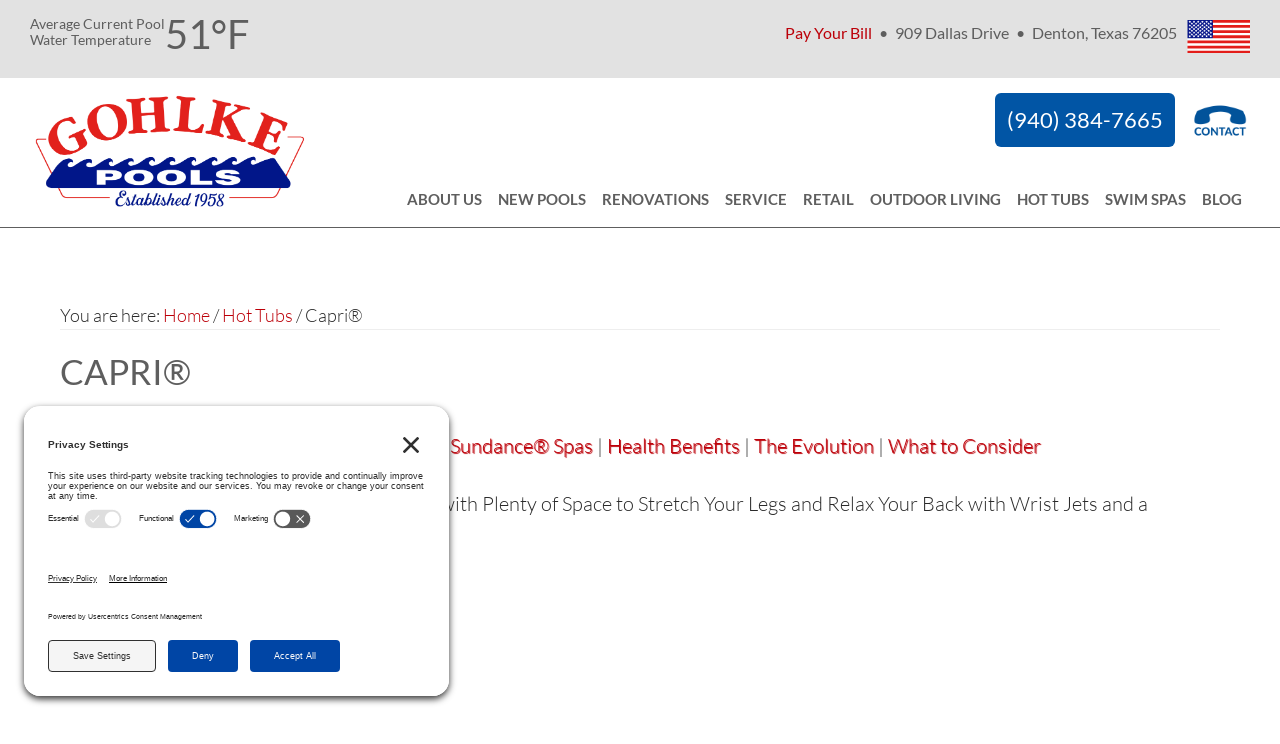

--- FILE ---
content_type: text/html; charset=UTF-8
request_url: https://gohlkepools.com/hottubs/capri/
body_size: 25422
content:
<!DOCTYPE html><html lang="en-US" prefix="og: http://ogp.me/ns# fb: http://ogp.me/ns/fb#"><head ><meta charset="UTF-8" /><meta name="viewport" content="width=device-width, initial-scale=1" /> <!-- Author Meta Tags by Molongui Authorship, visit: https://wordpress.org/plugins/molongui-authorship/ --><meta name="author" content="Eric Bonar"> <!-- /Molongui Authorship --><meta name='robots' content='index, follow, max-image-preview:large, max-snippet:-1, max-video-preview:-1' /> <!-- TERMAGEDDON + USERCENTRICS --><link rel="preconnect" href="//privacy-proxy.usercentrics.eu"><link rel="preload" href="//privacy-proxy.usercentrics.eu/latest/uc-block.bundle.js" as="script"> <script type="application/javascript" src="//privacy-proxy.usercentrics.eu/latest/uc-block.bundle.js"></script> <script id="usercentrics-cmp" src="//app.usercentrics.eu/browser-ui/latest/loader.js" data-settings-id="moWSMGE6XH_T5w" async></script> <script>uc.setCustomTranslations('https://termageddon.ams3.cdn.digitaloceanspaces.com/translations/');</script> <!-- END TERMAGEDDON + USERCENTRICS --> <!-- This site is optimized with the Yoast SEO plugin v26.8 - https://yoast.com/product/yoast-seo-wordpress/ --><title>Capri® - Gohlke Pools</title><link rel="preconnect" href="https://fonts.gstatic.com/" crossorigin/><link rel="preconnect" href="https://fonts.googleapis.com"/><style type="text/css">@font-face {
 font-family: 'Cormorant Garamond';
 font-style: italic;
 font-weight: 400;
 font-display: swap;
 src: url(https://fonts.gstatic.com/s/cormorantgaramond/v21/co3smX5slCNuHLi8bLeY9MK7whWMhyjYrGFEsdtdc62E6zd58jD-iNM5.ttf) format('truetype');
}
@font-face {
 font-family: 'Cormorant Garamond';
 font-style: normal;
 font-weight: 400;
 font-display: swap;
 src: url(https://fonts.gstatic.com/s/cormorantgaramond/v21/co3umX5slCNuHLi8bLeY9MK7whWMhyjypVO7abI26QOD_v86KnTOjw.ttf) format('truetype');
}
@font-face {
 font-family: 'Cormorant Garamond';
 font-style: normal;
 font-weight: 700;
 font-display: swap;
 src: url(https://fonts.gstatic.com/s/cormorantgaramond/v21/co3umX5slCNuHLi8bLeY9MK7whWMhyjypVO7abI26QOD_hg9KnTOjw.ttf) format('truetype');
}
@font-face {
 font-family: 'Lato';
 font-style: normal;
 font-weight: 300;
 font-display: swap;
 src: url(https://fonts.gstatic.com/s/lato/v25/S6u9w4BMUTPHh7USSwiPHA.ttf) format('truetype');
}
@font-face {
 font-family: 'Lato';
 font-style: normal;
 font-weight: 400;
 font-display: swap;
 src: url(https://fonts.gstatic.com/s/lato/v25/S6uyw4BMUTPHjx4wWw.ttf) format('truetype');
}
@font-face {
 font-family: 'Lato';
 font-style: normal;
 font-weight: 700;
 font-display: swap;
 src: url(https://fonts.gstatic.com/s/lato/v25/S6u9w4BMUTPHh6UVSwiPHA.ttf) format('truetype');
}
@font-face {
 font-family: 'Lusitana';
 font-style: normal;
 font-weight: 400;
 font-display: swap;
 src: url(https://fonts.gstatic.com/s/lusitana/v14/CSR84z9ShvucWzsMKyhdTOc.ttf) format('truetype');
}
@font-face {
 font-family: 'Lusitana';
 font-style: normal;
 font-weight: 700;
 font-display: swap;
 src: url(https://fonts.gstatic.com/s/lusitana/v14/CSR74z9ShvucWzsMKyDmafctaNM.ttf) format('truetype');
} </style><link rel="stylesheet" id="siteground-optimizer-combined-css-dab6a11cbbd9a04bb43f5b43f0850cb7" href="https://gohlkepools.com/wp-content/uploads/siteground-optimizer-assets/siteground-optimizer-combined-css-dab6a11cbbd9a04bb43f5b43f0850cb7.css" media="all" /><link rel="preload" href="https://gohlkepools.com/wp-content/uploads/siteground-optimizer-assets/siteground-optimizer-combined-css-dab6a11cbbd9a04bb43f5b43f0850cb7.css" as="style"><meta name="description" content="In The Capri® You Will Find a Powerful Seat with Plenty of Space to Stretch Your Legs and Relax Your Back with Wrist Jets and a Swedish-Style Massage." /><link rel="canonical" href="https://gohlkepools.com/hottubs/capri/" /><meta name="twitter:label1" content="Est. reading time" /><meta name="twitter:data1" content="4 minutes" /> <script type="application/ld+json" class="yoast-schema-graph">{"@context":"https://schema.org","@graph":[{"@type":"WebPage","@id":"https://gohlkepools.com/hottubs/capri/","url":"https://gohlkepools.com/hottubs/capri/","name":"Capri® - Gohlke Pools","isPartOf":{"@id":"https://gohlkepools.com/#website"},"primaryImageOfPage":{"@id":"https://gohlkepools.com/hottubs/capri/#primaryimage"},"image":{"@id":"https://gohlkepools.com/hottubs/capri/#primaryimage"},"thumbnailUrl":"https://gohlkepools.com/wp-content/uploads/2021/03/880-Capri-Porcelain.webp","datePublished":"2021-03-03T10:00:30+00:00","dateModified":"2024-02-29T16:10:12+00:00","description":"In The Capri® You Will Find a Powerful Seat with Plenty of Space to Stretch Your Legs and Relax Your Back with Wrist Jets and a Swedish-Style Massage.","breadcrumb":{"@id":"https://gohlkepools.com/hottubs/capri/#breadcrumb"},"inLanguage":"en-US","potentialAction":[{"@type":"ReadAction","target":["https://gohlkepools.com/hottubs/capri/"]}]},{"@type":"ImageObject","inLanguage":"en-US","@id":"https://gohlkepools.com/hottubs/capri/#primaryimage","url":"https://gohlkepools.com/wp-content/uploads/2021/03/880-Capri-Porcelain.webp","contentUrl":"https://gohlkepools.com/wp-content/uploads/2021/03/880-Capri-Porcelain.webp","width":600,"height":600,"caption":"Capri model from Sundance Spas"},{"@type":"BreadcrumbList","@id":"https://gohlkepools.com/hottubs/capri/#breadcrumb","itemListElement":[{"@type":"ListItem","position":1,"name":"Home","item":"https://gohlkepools.com/"},{"@type":"ListItem","position":2,"name":"Hot Tubs","item":"https://gohlkepools.com/hottubs/"},{"@type":"ListItem","position":3,"name":"Capri®"}]},{"@type":"WebSite","@id":"https://gohlkepools.com/#website","url":"https://gohlkepools.com/","name":"Gohlke Pools","description":"Denton Pool Construction, Service, Maintenance, Supplies","publisher":{"@id":"https://gohlkepools.com/#organization"},"potentialAction":[{"@type":"SearchAction","target":{"@type":"EntryPoint","urlTemplate":"https://gohlkepools.com/?s={search_term_string}"},"query-input":{"@type":"PropertyValueSpecification","valueRequired":true,"valueName":"search_term_string"}}],"inLanguage":"en-US"},{"@type":"Organization","@id":"https://gohlkepools.com/#organization","name":"Gohlke Pools","url":"https://gohlkepools.com/","logo":{"@type":"ImageObject","inLanguage":"en-US","@id":"https://gohlkepools.com/#/schema/logo/image/","url":"https://gohlkepools.com/wp-content/uploads/2017/09/headerLogo.png","contentUrl":"https://gohlkepools.com/wp-content/uploads/2017/09/headerLogo.png","width":254,"height":106,"caption":"Gohlke Pools"},"image":{"@id":"https://gohlkepools.com/#/schema/logo/image/"},"sameAs":["https://www.facebook.com/GohlkePools","https://x.com/GohlkePools","https://www.youtube.com/channel/UCwiV6Dbm27lFbmR4EmTMeCQ"]}]}</script> <!-- / Yoast SEO plugin. --><link rel='dns-prefetch' href='//fonts.googleapis.com' /><link rel='dns-prefetch' href='//code.ionicframework.com' /><link rel="alternate" type="application/rss+xml" title="Gohlke Pools &raquo; Feed" href="https://gohlkepools.com/feed/" /><link rel="alternate" type="application/rss+xml" title="Gohlke Pools &raquo; Comments Feed" href="https://gohlkepools.com/comments/feed/" /><link rel="alternate" title="oEmbed (JSON)" type="application/json+oembed" href="https://gohlkepools.com/wp-json/oembed/1.0/embed?url=https%3A%2F%2Fgohlkepools.com%2Fhottubs%2Fcapri%2F" /><link rel="alternate" title="oEmbed (XML)" type="text/xml+oembed" href="https://gohlkepools.com/wp-json/oembed/1.0/embed?url=https%3A%2F%2Fgohlkepools.com%2Fhottubs%2Fcapri%2F&#038;format=xml" /> <style> .lazyload,
 .lazyloading {
 max-width: 100%;
 } </style> <style id='wp-img-auto-sizes-contain-inline-css' type='text/css'> img:is([sizes=auto i],[sizes^="auto," i]){contain-intrinsic-size:3000px 1500px}
/*# sourceURL=wp-img-auto-sizes-contain-inline-css */ </style> <style id='infinity-pro-inline-css' type='text/css'> .has-accent-color {
 color: #d43c67 !important;
}
.has-accent-background-color {
 background-color: #d43c67 !important;
}
.content .wp-block-button .wp-block-button__link:focus,
.content .wp-block-button .wp-block-button__link:hover {
 background-color: #d43c67 !important;
 color: #fff;
}
.content .wp-block-button.is-style-outline .wp-block-button__link:focus,
.content .wp-block-button.is-style-outline .wp-block-button__link:hover {
 border-color: #d43c67 !important;
 color: #d43c67 !important;
}  .entry-content .wp-block-pullquote.is-style-solid-color {
 background-color: #d43c67;
}
/*# sourceURL=infinity-pro-inline-css */ </style> <style id='wp-emoji-styles-inline-css' type='text/css'> img.wp-smiley, img.emoji {
 display: inline !important;
 border: none !important;
 box-shadow: none !important;
 height: 1em !important;
 width: 1em !important;
 margin: 0 0.07em !important;
 vertical-align: -0.1em !important;
 background: none !important;
 padding: 0 !important;
 }
/*# sourceURL=wp-emoji-styles-inline-css */ </style> <style id='wp-block-heading-inline-css' type='text/css'> h1:where(.wp-block-heading).has-background,h2:where(.wp-block-heading).has-background,h3:where(.wp-block-heading).has-background,h4:where(.wp-block-heading).has-background,h5:where(.wp-block-heading).has-background,h6:where(.wp-block-heading).has-background{padding:1.25em 2.375em}h1.has-text-align-left[style*=writing-mode]:where([style*=vertical-lr]),h1.has-text-align-right[style*=writing-mode]:where([style*=vertical-rl]),h2.has-text-align-left[style*=writing-mode]:where([style*=vertical-lr]),h2.has-text-align-right[style*=writing-mode]:where([style*=vertical-rl]),h3.has-text-align-left[style*=writing-mode]:where([style*=vertical-lr]),h3.has-text-align-right[style*=writing-mode]:where([style*=vertical-rl]),h4.has-text-align-left[style*=writing-mode]:where([style*=vertical-lr]),h4.has-text-align-right[style*=writing-mode]:where([style*=vertical-rl]),h5.has-text-align-left[style*=writing-mode]:where([style*=vertical-lr]),h5.has-text-align-right[style*=writing-mode]:where([style*=vertical-rl]),h6.has-text-align-left[style*=writing-mode]:where([style*=vertical-lr]),h6.has-text-align-right[style*=writing-mode]:where([style*=vertical-rl]){rotate:180deg}
/*# sourceURL=https://gohlkepools.com/wp-includes/blocks/heading/style.min.css */ </style> <style id='wp-block-image-inline-css' type='text/css'> .wp-block-image>a,.wp-block-image>figure>a{display:inline-block}.wp-block-image img{box-sizing:border-box;height:auto;max-width:100%;vertical-align:bottom}@media not (prefers-reduced-motion){.wp-block-image img.hide{visibility:hidden}.wp-block-image img.show{animation:show-content-image .4s}}.wp-block-image[style*=border-radius] img,.wp-block-image[style*=border-radius]>a{border-radius:inherit}.wp-block-image.has-custom-border img{box-sizing:border-box}.wp-block-image.aligncenter{text-align:center}.wp-block-image.alignfull>a,.wp-block-image.alignwide>a{width:100%}.wp-block-image.alignfull img,.wp-block-image.alignwide img{height:auto;width:100%}.wp-block-image .aligncenter,.wp-block-image .alignleft,.wp-block-image .alignright,.wp-block-image.aligncenter,.wp-block-image.alignleft,.wp-block-image.alignright{display:table}.wp-block-image .aligncenter>figcaption,.wp-block-image .alignleft>figcaption,.wp-block-image .alignright>figcaption,.wp-block-image.aligncenter>figcaption,.wp-block-image.alignleft>figcaption,.wp-block-image.alignright>figcaption{caption-side:bottom;display:table-caption}.wp-block-image .alignleft{float:left;margin:.5em 1em .5em 0}.wp-block-image .alignright{float:right;margin:.5em 0 .5em 1em}.wp-block-image .aligncenter{margin-left:auto;margin-right:auto}.wp-block-image :where(figcaption){margin-bottom:1em;margin-top:.5em}.wp-block-image.is-style-circle-mask img{border-radius:9999px}@supports ((-webkit-mask-image:none) or (mask-image:none)) or (-webkit-mask-image:none){.wp-block-image.is-style-circle-mask img{border-radius:0;-webkit-mask-image:url('data:image/svg+xml;utf8,<svg viewBox="0 0 100 100" xmlns="http://www.w3.org/2000/svg"><circle cx="50" cy="50" r="50"/></svg>');mask-image:url('data:image/svg+xml;utf8,<svg viewBox="0 0 100 100" xmlns="http://www.w3.org/2000/svg"><circle cx="50" cy="50" r="50"/></svg>');mask-mode:alpha;-webkit-mask-position:center;mask-position:center;-webkit-mask-repeat:no-repeat;mask-repeat:no-repeat;-webkit-mask-size:contain;mask-size:contain}}:root :where(.wp-block-image.is-style-rounded img,.wp-block-image .is-style-rounded img){border-radius:9999px}.wp-block-image figure{margin:0}.wp-lightbox-container{display:flex;flex-direction:column;position:relative}.wp-lightbox-container img{cursor:zoom-in}.wp-lightbox-container img:hover+button{opacity:1}.wp-lightbox-container button{align-items:center;backdrop-filter:blur(16px) saturate(180%);background-color:#5a5a5a40;border:none;border-radius:4px;cursor:zoom-in;display:flex;height:20px;justify-content:center;opacity:0;padding:0;position:absolute;right:16px;text-align:center;top:16px;width:20px;z-index:100}@media not (prefers-reduced-motion){.wp-lightbox-container button{transition:opacity .2s ease}}.wp-lightbox-container button:focus-visible{outline:3px auto #5a5a5a40;outline:3px auto -webkit-focus-ring-color;outline-offset:3px}.wp-lightbox-container button:hover{cursor:pointer;opacity:1}.wp-lightbox-container button:focus{opacity:1}.wp-lightbox-container button:focus,.wp-lightbox-container button:hover,.wp-lightbox-container button:not(:hover):not(:active):not(.has-background){background-color:#5a5a5a40;border:none}.wp-lightbox-overlay{box-sizing:border-box;cursor:zoom-out;height:100vh;left:0;overflow:hidden;position:fixed;top:0;visibility:hidden;width:100%;z-index:100000}.wp-lightbox-overlay .close-button{align-items:center;cursor:pointer;display:flex;justify-content:center;min-height:40px;min-width:40px;padding:0;position:absolute;right:calc(env(safe-area-inset-right) + 16px);top:calc(env(safe-area-inset-top) + 16px);z-index:5000000}.wp-lightbox-overlay .close-button:focus,.wp-lightbox-overlay .close-button:hover,.wp-lightbox-overlay .close-button:not(:hover):not(:active):not(.has-background){background:none;border:none}.wp-lightbox-overlay .lightbox-image-container{height:var(--wp--lightbox-container-height);left:50%;overflow:hidden;position:absolute;top:50%;transform:translate(-50%,-50%);transform-origin:top left;width:var(--wp--lightbox-container-width);z-index:9999999999}.wp-lightbox-overlay .wp-block-image{align-items:center;box-sizing:border-box;display:flex;height:100%;justify-content:center;margin:0;position:relative;transform-origin:0 0;width:100%;z-index:3000000}.wp-lightbox-overlay .wp-block-image img{height:var(--wp--lightbox-image-height);min-height:var(--wp--lightbox-image-height);min-width:var(--wp--lightbox-image-width);width:var(--wp--lightbox-image-width)}.wp-lightbox-overlay .wp-block-image figcaption{display:none}.wp-lightbox-overlay button{background:none;border:none}.wp-lightbox-overlay .scrim{background-color:#fff;height:100%;opacity:.9;position:absolute;width:100%;z-index:2000000}.wp-lightbox-overlay.active{visibility:visible}@media not (prefers-reduced-motion){.wp-lightbox-overlay.active{animation:turn-on-visibility .25s both}.wp-lightbox-overlay.active img{animation:turn-on-visibility .35s both}.wp-lightbox-overlay.show-closing-animation:not(.active){animation:turn-off-visibility .35s both}.wp-lightbox-overlay.show-closing-animation:not(.active) img{animation:turn-off-visibility .25s both}.wp-lightbox-overlay.zoom.active{animation:none;opacity:1;visibility:visible}.wp-lightbox-overlay.zoom.active .lightbox-image-container{animation:lightbox-zoom-in .4s}.wp-lightbox-overlay.zoom.active .lightbox-image-container img{animation:none}.wp-lightbox-overlay.zoom.active .scrim{animation:turn-on-visibility .4s forwards}.wp-lightbox-overlay.zoom.show-closing-animation:not(.active){animation:none}.wp-lightbox-overlay.zoom.show-closing-animation:not(.active) .lightbox-image-container{animation:lightbox-zoom-out .4s}.wp-lightbox-overlay.zoom.show-closing-animation:not(.active) .lightbox-image-container img{animation:none}.wp-lightbox-overlay.zoom.show-closing-animation:not(.active) .scrim{animation:turn-off-visibility .4s forwards}}@keyframes show-content-image{0%{visibility:hidden}99%{visibility:hidden}to{visibility:visible}}@keyframes turn-on-visibility{0%{opacity:0}to{opacity:1}}@keyframes turn-off-visibility{0%{opacity:1;visibility:visible}99%{opacity:0;visibility:visible}to{opacity:0;visibility:hidden}}@keyframes lightbox-zoom-in{0%{transform:translate(calc((-100vw + var(--wp--lightbox-scrollbar-width))/2 + var(--wp--lightbox-initial-left-position)),calc(-50vh + var(--wp--lightbox-initial-top-position))) scale(var(--wp--lightbox-scale))}to{transform:translate(-50%,-50%) scale(1)}}@keyframes lightbox-zoom-out{0%{transform:translate(-50%,-50%) scale(1);visibility:visible}99%{visibility:visible}to{transform:translate(calc((-100vw + var(--wp--lightbox-scrollbar-width))/2 + var(--wp--lightbox-initial-left-position)),calc(-50vh + var(--wp--lightbox-initial-top-position))) scale(var(--wp--lightbox-scale));visibility:hidden}}
/*# sourceURL=https://gohlkepools.com/wp-includes/blocks/image/style.min.css */ </style> <style id='wp-block-columns-inline-css' type='text/css'> .wp-block-columns{box-sizing:border-box;display:flex;flex-wrap:wrap!important}@media (min-width:782px){.wp-block-columns{flex-wrap:nowrap!important}}.wp-block-columns{align-items:normal!important}.wp-block-columns.are-vertically-aligned-top{align-items:flex-start}.wp-block-columns.are-vertically-aligned-center{align-items:center}.wp-block-columns.are-vertically-aligned-bottom{align-items:flex-end}@media (max-width:781px){.wp-block-columns:not(.is-not-stacked-on-mobile)>.wp-block-column{flex-basis:100%!important}}@media (min-width:782px){.wp-block-columns:not(.is-not-stacked-on-mobile)>.wp-block-column{flex-basis:0;flex-grow:1}.wp-block-columns:not(.is-not-stacked-on-mobile)>.wp-block-column[style*=flex-basis]{flex-grow:0}}.wp-block-columns.is-not-stacked-on-mobile{flex-wrap:nowrap!important}.wp-block-columns.is-not-stacked-on-mobile>.wp-block-column{flex-basis:0;flex-grow:1}.wp-block-columns.is-not-stacked-on-mobile>.wp-block-column[style*=flex-basis]{flex-grow:0}:where(.wp-block-columns){margin-bottom:1.75em}:where(.wp-block-columns.has-background){padding:1.25em 2.375em}.wp-block-column{flex-grow:1;min-width:0;overflow-wrap:break-word;word-break:break-word}.wp-block-column.is-vertically-aligned-top{align-self:flex-start}.wp-block-column.is-vertically-aligned-center{align-self:center}.wp-block-column.is-vertically-aligned-bottom{align-self:flex-end}.wp-block-column.is-vertically-aligned-stretch{align-self:stretch}.wp-block-column.is-vertically-aligned-bottom,.wp-block-column.is-vertically-aligned-center,.wp-block-column.is-vertically-aligned-top{width:100%}
/*# sourceURL=https://gohlkepools.com/wp-includes/blocks/columns/style.min.css */ </style> <style id='wp-block-group-inline-css' type='text/css'> .wp-block-group{box-sizing:border-box}:where(.wp-block-group.wp-block-group-is-layout-constrained){position:relative}
/*# sourceURL=https://gohlkepools.com/wp-includes/blocks/group/style.min.css */ </style> <style id='wp-block-paragraph-inline-css' type='text/css'> .is-small-text{font-size:.875em}.is-regular-text{font-size:1em}.is-large-text{font-size:2.25em}.is-larger-text{font-size:3em}.has-drop-cap:not(:focus):first-letter{float:left;font-size:8.4em;font-style:normal;font-weight:100;line-height:.68;margin:.05em .1em 0 0;text-transform:uppercase}body.rtl .has-drop-cap:not(:focus):first-letter{float:none;margin-left:.1em}p.has-drop-cap.has-background{overflow:hidden}:root :where(p.has-background){padding:1.25em 2.375em}:where(p.has-text-color:not(.has-link-color)) a{color:inherit}p.has-text-align-left[style*="writing-mode:vertical-lr"],p.has-text-align-right[style*="writing-mode:vertical-rl"]{rotate:180deg}
/*# sourceURL=https://gohlkepools.com/wp-includes/blocks/paragraph/style.min.css */ </style> <style id='global-styles-inline-css' type='text/css'> :root{--wp--preset--aspect-ratio--square: 1;--wp--preset--aspect-ratio--4-3: 4/3;--wp--preset--aspect-ratio--3-4: 3/4;--wp--preset--aspect-ratio--3-2: 3/2;--wp--preset--aspect-ratio--2-3: 2/3;--wp--preset--aspect-ratio--16-9: 16/9;--wp--preset--aspect-ratio--9-16: 9/16;--wp--preset--color--black: #000000;--wp--preset--color--cyan-bluish-gray: #abb8c3;--wp--preset--color--white: #FFFFFF;--wp--preset--color--pale-pink: #f78da7;--wp--preset--color--vivid-red: #cf2e2e;--wp--preset--color--luminous-vivid-orange: #ff6900;--wp--preset--color--luminous-vivid-amber: #fcb900;--wp--preset--color--light-green-cyan: #7bdcb5;--wp--preset--color--vivid-green-cyan: #00d084;--wp--preset--color--pale-cyan-blue: #8ed1fc;--wp--preset--color--vivid-cyan-blue: #0693e3;--wp--preset--color--vivid-purple: #9b51e0;--wp--preset--color--dkgrey: #2a2a2a;--wp--preset--color--logoblue: #25347B;--wp--preset--color--ctablue: #0155a5;--wp--preset--color--logored: #E22926;--wp--preset--color--pinkishred: #d43c67;--wp--preset--color--ctaorange: #F6931C;--wp--preset--color--ctagreen: #00A651;--wp--preset--gradient--vivid-cyan-blue-to-vivid-purple: linear-gradient(135deg,rgb(6,147,227) 0%,rgb(155,81,224) 100%);--wp--preset--gradient--light-green-cyan-to-vivid-green-cyan: linear-gradient(135deg,rgb(122,220,180) 0%,rgb(0,208,130) 100%);--wp--preset--gradient--luminous-vivid-amber-to-luminous-vivid-orange: linear-gradient(135deg,rgb(252,185,0) 0%,rgb(255,105,0) 100%);--wp--preset--gradient--luminous-vivid-orange-to-vivid-red: linear-gradient(135deg,rgb(255,105,0) 0%,rgb(207,46,46) 100%);--wp--preset--gradient--very-light-gray-to-cyan-bluish-gray: linear-gradient(135deg,rgb(238,238,238) 0%,rgb(169,184,195) 100%);--wp--preset--gradient--cool-to-warm-spectrum: linear-gradient(135deg,rgb(74,234,220) 0%,rgb(151,120,209) 20%,rgb(207,42,186) 40%,rgb(238,44,130) 60%,rgb(251,105,98) 80%,rgb(254,248,76) 100%);--wp--preset--gradient--blush-light-purple: linear-gradient(135deg,rgb(255,206,236) 0%,rgb(152,150,240) 100%);--wp--preset--gradient--blush-bordeaux: linear-gradient(135deg,rgb(254,205,165) 0%,rgb(254,45,45) 50%,rgb(107,0,62) 100%);--wp--preset--gradient--luminous-dusk: linear-gradient(135deg,rgb(255,203,112) 0%,rgb(199,81,192) 50%,rgb(65,88,208) 100%);--wp--preset--gradient--pale-ocean: linear-gradient(135deg,rgb(255,245,203) 0%,rgb(182,227,212) 50%,rgb(51,167,181) 100%);--wp--preset--gradient--electric-grass: linear-gradient(135deg,rgb(202,248,128) 0%,rgb(113,206,126) 100%);--wp--preset--gradient--midnight: linear-gradient(135deg,rgb(2,3,129) 0%,rgb(40,116,252) 100%);--wp--preset--gradient--black-to-grey: linear-gradient(160deg, #000000 0%, #2a2a2a 100%);--wp--preset--gradient--orange-to-white: linear-gradient(160deg, #F6931C 0%, #FFFFFF 100%);--wp--preset--gradient--green-to-white: linear-gradient(160deg, #00A651 0%, #FFFFFF 100%);--wp--preset--font-size--small: 18px;--wp--preset--font-size--medium: 20px;--wp--preset--font-size--large: 26px;--wp--preset--font-size--x-large: 42px;--wp--preset--font-size--normal: 22px;--wp--preset--font-size--larger: 30px;--wp--preset--spacing--20: 0.44rem;--wp--preset--spacing--30: 0.67rem;--wp--preset--spacing--40: 1rem;--wp--preset--spacing--50: 1.5rem;--wp--preset--spacing--60: 2.25rem;--wp--preset--spacing--70: 3.38rem;--wp--preset--spacing--80: 5.06rem;--wp--preset--shadow--natural: 6px 6px 9px rgba(0, 0, 0, 0.2);--wp--preset--shadow--deep: 12px 12px 50px rgba(0, 0, 0, 0.4);--wp--preset--shadow--sharp: 6px 6px 0px rgba(0, 0, 0, 0.2);--wp--preset--shadow--outlined: 6px 6px 0px -3px rgb(255, 255, 255), 6px 6px rgb(0, 0, 0);--wp--preset--shadow--crisp: 6px 6px 0px rgb(0, 0, 0);}:where(.is-layout-flex){gap: 0.5em;}:where(.is-layout-grid){gap: 0.5em;}body .is-layout-flex{display: flex;}.is-layout-flex{flex-wrap: wrap;align-items: center;}.is-layout-flex > :is(*, div){margin: 0;}body .is-layout-grid{display: grid;}.is-layout-grid > :is(*, div){margin: 0;}:where(.wp-block-columns.is-layout-flex){gap: 2em;}:where(.wp-block-columns.is-layout-grid){gap: 2em;}:where(.wp-block-post-template.is-layout-flex){gap: 1.25em;}:where(.wp-block-post-template.is-layout-grid){gap: 1.25em;}.has-black-color{color: var(--wp--preset--color--black) !important;}.has-cyan-bluish-gray-color{color: var(--wp--preset--color--cyan-bluish-gray) !important;}.has-white-color{color: var(--wp--preset--color--white) !important;}.has-pale-pink-color{color: var(--wp--preset--color--pale-pink) !important;}.has-vivid-red-color{color: var(--wp--preset--color--vivid-red) !important;}.has-luminous-vivid-orange-color{color: var(--wp--preset--color--luminous-vivid-orange) !important;}.has-luminous-vivid-amber-color{color: var(--wp--preset--color--luminous-vivid-amber) !important;}.has-light-green-cyan-color{color: var(--wp--preset--color--light-green-cyan) !important;}.has-vivid-green-cyan-color{color: var(--wp--preset--color--vivid-green-cyan) !important;}.has-pale-cyan-blue-color{color: var(--wp--preset--color--pale-cyan-blue) !important;}.has-vivid-cyan-blue-color{color: var(--wp--preset--color--vivid-cyan-blue) !important;}.has-vivid-purple-color{color: var(--wp--preset--color--vivid-purple) !important;}.has-black-background-color{background-color: var(--wp--preset--color--black) !important;}.has-cyan-bluish-gray-background-color{background-color: var(--wp--preset--color--cyan-bluish-gray) !important;}.has-white-background-color{background-color: var(--wp--preset--color--white) !important;}.has-pale-pink-background-color{background-color: var(--wp--preset--color--pale-pink) !important;}.has-vivid-red-background-color{background-color: var(--wp--preset--color--vivid-red) !important;}.has-luminous-vivid-orange-background-color{background-color: var(--wp--preset--color--luminous-vivid-orange) !important;}.has-luminous-vivid-amber-background-color{background-color: var(--wp--preset--color--luminous-vivid-amber) !important;}.has-light-green-cyan-background-color{background-color: var(--wp--preset--color--light-green-cyan) !important;}.has-vivid-green-cyan-background-color{background-color: var(--wp--preset--color--vivid-green-cyan) !important;}.has-pale-cyan-blue-background-color{background-color: var(--wp--preset--color--pale-cyan-blue) !important;}.has-vivid-cyan-blue-background-color{background-color: var(--wp--preset--color--vivid-cyan-blue) !important;}.has-vivid-purple-background-color{background-color: var(--wp--preset--color--vivid-purple) !important;}.has-black-border-color{border-color: var(--wp--preset--color--black) !important;}.has-cyan-bluish-gray-border-color{border-color: var(--wp--preset--color--cyan-bluish-gray) !important;}.has-white-border-color{border-color: var(--wp--preset--color--white) !important;}.has-pale-pink-border-color{border-color: var(--wp--preset--color--pale-pink) !important;}.has-vivid-red-border-color{border-color: var(--wp--preset--color--vivid-red) !important;}.has-luminous-vivid-orange-border-color{border-color: var(--wp--preset--color--luminous-vivid-orange) !important;}.has-luminous-vivid-amber-border-color{border-color: var(--wp--preset--color--luminous-vivid-amber) !important;}.has-light-green-cyan-border-color{border-color: var(--wp--preset--color--light-green-cyan) !important;}.has-vivid-green-cyan-border-color{border-color: var(--wp--preset--color--vivid-green-cyan) !important;}.has-pale-cyan-blue-border-color{border-color: var(--wp--preset--color--pale-cyan-blue) !important;}.has-vivid-cyan-blue-border-color{border-color: var(--wp--preset--color--vivid-cyan-blue) !important;}.has-vivid-purple-border-color{border-color: var(--wp--preset--color--vivid-purple) !important;}.has-vivid-cyan-blue-to-vivid-purple-gradient-background{background: var(--wp--preset--gradient--vivid-cyan-blue-to-vivid-purple) !important;}.has-light-green-cyan-to-vivid-green-cyan-gradient-background{background: var(--wp--preset--gradient--light-green-cyan-to-vivid-green-cyan) !important;}.has-luminous-vivid-amber-to-luminous-vivid-orange-gradient-background{background: var(--wp--preset--gradient--luminous-vivid-amber-to-luminous-vivid-orange) !important;}.has-luminous-vivid-orange-to-vivid-red-gradient-background{background: var(--wp--preset--gradient--luminous-vivid-orange-to-vivid-red) !important;}.has-very-light-gray-to-cyan-bluish-gray-gradient-background{background: var(--wp--preset--gradient--very-light-gray-to-cyan-bluish-gray) !important;}.has-cool-to-warm-spectrum-gradient-background{background: var(--wp--preset--gradient--cool-to-warm-spectrum) !important;}.has-blush-light-purple-gradient-background{background: var(--wp--preset--gradient--blush-light-purple) !important;}.has-blush-bordeaux-gradient-background{background: var(--wp--preset--gradient--blush-bordeaux) !important;}.has-luminous-dusk-gradient-background{background: var(--wp--preset--gradient--luminous-dusk) !important;}.has-pale-ocean-gradient-background{background: var(--wp--preset--gradient--pale-ocean) !important;}.has-electric-grass-gradient-background{background: var(--wp--preset--gradient--electric-grass) !important;}.has-midnight-gradient-background{background: var(--wp--preset--gradient--midnight) !important;}.has-small-font-size{font-size: var(--wp--preset--font-size--small) !important;}.has-medium-font-size{font-size: var(--wp--preset--font-size--medium) !important;}.has-large-font-size{font-size: var(--wp--preset--font-size--large) !important;}.has-x-large-font-size{font-size: var(--wp--preset--font-size--x-large) !important;}
:where(.wp-block-columns.is-layout-flex){gap: 2em;}:where(.wp-block-columns.is-layout-grid){gap: 2em;}
/*# sourceURL=global-styles-inline-css */ </style> <style id='core-block-supports-inline-css' type='text/css'> .wp-container-core-columns-is-layout-9d6595d7{flex-wrap:nowrap;}
/*# sourceURL=core-block-supports-inline-css */ </style> <style id='classic-theme-styles-inline-css' type='text/css'> /*! This file is auto-generated */
.wp-block-button__link{color:#fff;background-color:#32373c;border-radius:9999px;box-shadow:none;text-decoration:none;padding:calc(.667em + 2px) calc(1.333em + 2px);font-size:1.125em}.wp-block-file__button{background:#32373c;color:#fff;text-decoration:none}
/*# sourceURL=/wp-includes/css/classic-themes.min.css */ </style><link rel='stylesheet' id='infinity-ionicons-css' href='//code.ionicframework.com/ionicons/2.0.1/css/ionicons.min.css?ver=1.0.0' type='text/css' media='all' /> <style id='simple-social-icons-font-inline-css' type='text/css'> #simple-social-icons-2 ul li a,#simple-social-icons-2 ul li a:hover {font-size: 21px;padding: 11px;color: #ffffff;background-color: #0155a5;border-radius: 3px;-moz-border-radius: 3px;-webkit-border-radius:3px;}#simple-social-icons-2 ul li a:hover {color: #0155a5;background-color: #bdcce3;}
/*# sourceURL=simple-social-icons-font-inline-css */ </style> <style id='kadence-blocks-global-variables-inline-css' type='text/css'> :root {--global-kb-font-size-sm:clamp(0.8rem, 0.73rem + 0.217vw, 0.9rem);--global-kb-font-size-md:clamp(1.1rem, 0.995rem + 0.326vw, 1.25rem);--global-kb-font-size-lg:clamp(1.75rem, 1.576rem + 0.543vw, 2rem);--global-kb-font-size-xl:clamp(2.25rem, 1.728rem + 1.63vw, 3rem);--global-kb-font-size-xxl:clamp(2.5rem, 1.456rem + 3.26vw, 4rem);--global-kb-font-size-xxxl:clamp(2.75rem, 0.489rem + 7.065vw, 6rem);}:root {--global-palette1: #3182CE;--global-palette2: #2B6CB0;--global-palette3: #1A202C;--global-palette4: #2D3748;--global-palette5: #4A5568;--global-palette6: #718096;--global-palette7: #EDF2F7;--global-palette8: #F7FAFC;--global-palette9: #ffffff;}
/*# sourceURL=kadence-blocks-global-variables-inline-css */ </style> <style id='kadence_blocks_css-inline-css' type='text/css'> .kb-gallery-wrap-id-4180_2a668a-3f.wp-block-kadence-advancedgallery{overflow:visible;}.kb-gallery-wrap-id-4180_2a668a-3f.wp-block-kadence-advancedgallery .kt-blocks-carousel{overflow:visible;}
/*# sourceURL=kadence_blocks_css-inline-css */ </style> <script type="text/javascript" data-cfasync="false" src="https://gohlkepools.com/wp-includes/js/jquery/jquery.min.js?ver=3.7.1" id="jquery-core-js"></script> <script type="text/javascript" src="https://gohlkepools.com/wp-includes/js/jquery/jquery-migrate.min.js?ver=3.4.1" id="jquery-migrate-js"></script> <script type="text/javascript" src="https://gohlkepools.com/wp-content/plugins/genesis-simple-share/assets/js/sharrre/jquery.sharrre.min.js?ver=0.1.0" id="genesis-simple-share-plugin-js-js"></script> <script type="text/javascript" src="https://gohlkepools.com/wp-content/plugins/genesis-simple-share/assets/js/waypoints.min.js?ver=0.1.0" id="genesis-simple-share-waypoint-js-js"></script> <script type="text/javascript" defer="defer" src="https://gohlkepools.com/wp-content/plugins/fb-reviews-widget/assets/js/public-main.js?ver=2.7.2" id="trustreviews-public-main-js-js"></script> <script type="text/javascript" defer="defer" src="https://gohlkepools.com/wp-content/plugins/widget-google-reviews/assets/js/public-main.js?ver=6.9.3" id="grw-public-main-js-js"></script><link rel="https://api.w.org/" href="https://gohlkepools.com/wp-json/" /><link rel="alternate" title="JSON" type="application/json" href="https://gohlkepools.com/wp-json/wp/v2/hottubs/4180" /><link rel="EditURI" type="application/rsd+xml" title="RSD" href="https://gohlkepools.com/xmlrpc.php?rsd" /><link rel='shortlink' href='https://gohlkepools.com/?p=4180' /> <style> .molongui-disabled-link
 {
 border-bottom: none !important;
 text-decoration: none !important;
 color: inherit !important;
 cursor: inherit !important;
 }
 .molongui-disabled-link:hover,
 .molongui-disabled-link:hover span
 {
 border-bottom: none !important;
 text-decoration: none !important;
 color: inherit !important;
 cursor: inherit !important;
 } </style> <script> document.documentElement.className = document.documentElement.className.replace('no-js', 'js'); </script> <style> .no-js img.lazyload {
 display: none;
 }
 figure.wp-block-image img.lazyloading {
 min-width: 150px;
 }
 .lazyload,
 .lazyloading {
 --smush-placeholder-width: 100px;
 --smush-placeholder-aspect-ratio: 1/1;
 width: var(--smush-image-width, var(--smush-placeholder-width)) !important;
 aspect-ratio: var(--smush-image-aspect-ratio, var(--smush-placeholder-aspect-ratio)) !important;
 }
 .lazyload, .lazyloading {
 opacity: 0;
 }
 .lazyloaded {
 opacity: 1;
 transition: opacity 400ms;
 transition-delay: 0ms;
 } </style><link rel="icon" href="https://gohlkepools.com/wp-content/themes/infinity-pro/images/favicon.ico" /> <style type="text/css">.site-title a { background: url(https://gohlkepools.com/wp-content/uploads/2019/01/cropped-blankLogo.png) no-repeat !important; }</style> <!-- Facebook Pixel Code --> <script> !function(f,b,e,v,n,t,s){if(f.fbq)return;n=f.fbq=function(){n.callMethod?
n.callMethod.apply(n,arguments):n.queue.push(arguments)};if(!f._fbq)f._fbq=n;
n.push=n;n.loaded=!0;n.version='2.0';n.queue=[];t=b.createElement(e);t.async=!0;
t.src=v;s=b.getElementsByTagName(e)[0];s.parentNode.insertBefore(t,s)}(window,
document,'script','https://connect.facebook.net/en_US/fbevents.js');
fbq('init', '249730502065552');
fbq('track', "PageView");</script> <noscript><img height="1" width="1" style="display:none"
src="https://www.facebook.com/tr?id=249730502065552&ev=PageView&noscript=1"
/></noscript> <!-- End Facebook Pixel Code --><meta name="pngdm" content="pngdm1990"> <!-- Global site tag (gtag.js) - Google Ads: 935795528 --> <script async src="https://www.googletagmanager.com/gtag/js?id=AW-935795528"></script> <script> window.dataLayer = window.dataLayer || []; function gtag(){dataLayer.push(arguments);} gtag('js', new Date()); gtag('config', 'AW-935795528'); </script> <!-- Event snippet for Website Clicks conversion page In your html page, add the snippet and call gtag_report_conversion when someone clicks on the chosen link or button. --> <script> function gtag_report_conversion(url) { var callback = function () { if (typeof(url) != 'undefined') { window.location = url; } }; gtag('event', 'conversion', { 'send_to': 'AW-935795528/U7DcCO6k1IsBEMi2nL4D', 'event_callback': callback }); return false; } </script> <!-- Global site tag (gtag.js) - Google Analytics --> <script async src="https://www.googletagmanager.com/gtag/js?id=G-845FPZTCV1"></script> <script> window.dataLayer = window.dataLayer || [];
 function gtag(){dataLayer.push(arguments);}
 gtag('js', new Date());
 gtag('config', 'G-845FPZTCV1'); </script><meta name="facebook-domain-verification" content="8qnrgmugz5wthagbaw9pnvrfthtwxr" /> <script type="application/ld+json"> {
 "@context": "http://schema.org",
 "@type": "Organization",
 "name": "Gohlke Pools",
 "url": "https://gohlkepools.com/",
 "address": "909 Dallas Drive, Denton, TX 76205",
 "sameAs": [
 "https://www.facebook.com/gohlkepools",
 "https://twitter.com/gohlkepools",
 "https://instagram.com/gohlke_pools",
 "https://www.linkedin.com/in/gohlkepools/"
 ]
 } </script> <script type="text/javascript">window.$crisp=[];window.CRISP_WEBSITE_ID="368fa53f-9bf2-4092-8974-3be4941308fd";(function(){d=document;s=d.createElement("script");s.src="https://client.crisp.chat/l.js";s.async=1;d.getElementsByTagName("head")[0].appendChild(s);})();</script><meta name="msvalidate.01" content="BE6273FC1051DAF6E8CB0E7A70B2F65E" /><meta name="ahrefs-site-verification" content="4e050c0afa95e141241abac33a0552bf89bec9502bab362cd61125b995b8193a"> <style type="text/css" id="wp-custom-css"> .nav-primary .genesis-nav-menu a {
 padding: 0px 8px 10px;
}
.nav-primary .genesis-nav-menu .sub-menu a {
 padding: 10px 8px 10px;
}
.nav-primary {
 padding-bottom: 10px;
 max-width: 900px;
}
.content .testimon
.content .testimonial_category-hot-tubs .entry-title::after {
 content: '(Hot Tubs)';
 color: #aaa;
 font-style: italic;
 font-size: 1.9rem;
 padding-left: 30px;
}
.entry-content .wp-block-image figcaption {
 font-style: normal;
 text-align: center;
 font-weight: 700;
}
.nav-primary {
 width: 75%;
}
.wp-gr .wp-google-wr a {
 background-color: #0155a5 !important;
}
/* hide weird message on staff pages*/
.page-template-page_team .entry {
 opacity: 0;
}
.page-template-page_team .content article.entry, .widget-wrap .entry {
 opacity: 1;
}
.page-template-page_team .content .entry {
 opacity: 0;
}
 /* end hide weird message on staff pages*/ 
/* employee testimonial carousell */
.title-area {
 background-image: url(https://gohlkepools.com/wp-content/uploads/2022/06/Gohlke1959Logo.png);
 max-width: 300px !important;
}
.employeeTestimonialCarousell .soliloquy-fc-slider .soliloquy-caption-inside .soliloquy-fc-title, .employeeTestimonialCarousell .soliloquy-fc-slider .soliloquy-caption-inside .soliloquy-fc-title-link {
 font-size: 1.2em;
 font-weight: 700;
 margin-bottom: 1em;
 color: #333;
}
.employeeTestimonialCarousell .soliloquy-fc-slider .soliloquy-caption-inside .soliloquy-fc-read-more {
 color: #333;
}
.employeeTestimonialCarousell .soliloquy-container .soliloquy-pager-link {
 background-color: #333;
 border-radius: 50%;
}
.employeeTestimonialCarousell .soliloquy-container .soliloquy-caption {
 top: 0;
}
.employeeTestimonialCarousell .soliloquy-container .soliloquy-caption .soliloquy-caption-inside {
 background: rgba(0,0,0,0);
}
.employeeTestimonialCarousell .soliloquy-container .soliloquy-next {
 right: -50px;
}
.employeeTestimonialCarousell .soliloquy-container .soliloquy-prev {
 left: -50px;
}
.employeeTestimonialCarousell  a.soliloquy-fc-read-more {
 text-shadow: none !important;
 display: block;
}
.soliloquy-container .soliloquy-pager-item {
 margin-top: 40px !important;
}
/* end employee testimonial carousell */
/* BLOCK A CUSTOMIZATIONS */
.block-A .entry-header {
 margin-top: 2px;
}
.block-A h2 {
 line-height: normal !important;
 margin-bottom: 5px;
}
.block-A h2 a {
 font-size: 2rem;
}
.block-A h1 a {
 font-size:3rem;
}
.block-A .entry-header::after {
 margin: 0 !important;
}
.block-A .post.entry {
 margin-bottom: 0;
 border: none;
 padding-bottom: 0;
}
/* END BLOCK A CUSTOMIZATIONS */
.sansTitle .entry-header {
 display: none;
}
.flushBottom {
 margin-bottom: 0 !important;
}
.wp-block-buttons .wp-block-button a.has-background:hover {
 background-color: #888 !important;
}
.home .white .before-header {
 margin-bottom: 155px;
}
.white .before-header {
 margin-bottom: 215px;
}
.home .front-page-1 {
 margin-bottom: 70px !important;
}
.blockBasedHome .homeTopSection h1, .blockBasedHome .homeTopSection h2 {
 font-size: 6rem;
 font-family: 'Lusitana',serif;
 color: #fff;
 font-weight: 700;
 text-transform: uppercase;
 text-shadow: 1px 1px 1px #000;
}
/* .wp-facebook-powered {
 display: none !important;
} */
/* .wp-google-powered {
 display: none !important;
} */
/* .wp-google-wr {
 display: none !important;
} */
/* EDITS FOR WOORANK */
.homeBlogLinks a{
 font-size: 2.2rem;
 line-height: 4rem;
}
.homeTopCTA a {
 background-color: #0155a5;
}
.footer-widgets {
 font-size: 1.5rem;
 background-color: #F1F1F1;
}
#grw_widget-2,
#fbrev_widget-3
{
 background-color: #fff;
 padding: 10px !important;
}
.wp-gr .wp-google-rating
{
 color: #000 !important;
}
.wp-fbrev .wp-facebook-powered {
 color: #000 !important;
}
.wp-fbrev .wp-facebook-rating,
.wp-fbrev .wp-facebook-powered span
{
 color: #19488a !important;
}
.hideIt {
 display: none;
}
#gform_wrapper_28 {
 display:;
}
/* END EDITS FOR WOORANK */
/* Outdoor Living */
.outdoorLivingWelcome h1 {
 background-color: rgba(0,0,0,0.6);
 display: inline-block;
 padding: 10px 30px;
 border-radius: 15px;
 box-shadow: inset 0 0 10px #000;
 text-shadow: 2px 2px 2px #000;
}
.homeGallerySection a {
 color: #fff;
}
.homeGallerySection a:hover {
 opacity: 0.8;
}
.marginless, .marginless h1, .marginless h2, .marginless h3, .marginless h4, .marginless h5, .marginless h6, .marginless p, .marginless li {
 margin-bottom: 0 !important;
 margin-top: 0 !important;
}
.wp-block-buttons.wp-container-1 {
 justify-content: center !important;
 text-align: center;
}
.capItAll, .capitall {
 text-transform: uppercase;
}
@media only screen and (max-width: 800px) {
 .outdoorLivingWelcome h1 {
 font-size: 3.8rem !important;
 }
 .nav-secondary li {
 display: block !important;
 }
 .nav-secondary::before {
 content: 'also see: ';
 text-align: left !important;
 width: 100% !important;
 clear: both;
 display: block;
 margin-top: 10px;
 font-style: italic;
 }
 .nav-secondary .sub-menu {
 position: absolute !important;
 }
}
/* end Outdoor Living */  .genesis-title-hidden .site-inner {
 margin-top: 40px;
}
@media only screen and (max-width: 800px){
.site-inner {
 margin-top: 0;
 padding-top: 0;
}
.headerContact {
 display: none !important;
}
.site-header .headerPhoneCTA a {
 text-align: center !important;
 }
 .mobile-hide {
 display: none;
 }
 .black-friday-bullets li {
 padding-bottom: 65px!important;
 }
}
/*//// Customizations for bullets and lists ////*/
.bullets-padding-bottom-5 li {
 padding-bottom:5px !important;
}
.bullets-padding-bottom-15 li{
 padding-bottom: 15px !important;
}
.bullets-padding-bottom-25 li{
 padding-bottom: 25px !important;
}
.bullets-padding-bottom-35 li{
 padding-bottom: 35px !important;
}
.bullets-bold ::marker {
 font-weight: bold !important;
}
.entry-content .bullets-padding-bottom-5 {
 margin-bottom:0px!important;
}
/*//// Brings the list even with the left side of the paragraph blocks ////*/
ul.list-margin-0 {
 margin-left:20px;
}
.listSpacing li {
 margin-bottom: 20px !important;
}
.listSpacing ::marker {
 font-weight: bold !important;
}
/* End Customizations for bullets and lists */
#pojo-a11y-toolbar {
 z-index: 989898989;
}
/*////Black Friday Sale Page Customizations////*/
.black-friday-bullets li {
 color: #681C03 !important;
 font-size: 1.75em !important;
 padding-bottom: 35px!important;
}
@media (max-width: 800px){
 .page-id-7629 .black-friday-bullets li {
 padding-bottom: 50px !important;
 line-height:55px;
 }
}
/*////End Black Friday Sale Page Customizations////*/
/*////Black Friday Page Customizations////*/
.page-id-7629 .site-inner {
 margin-top: 0px !important;
 background-color: #EABF86;
}
/* Customization for the Weekly Maintenance Landing Page */
.postid-6633 .kb-table-container6633_a58916-55 p {
 margin-top:15px;
 margin-bottom:15px;
}
.page-id-1731 .kb-table-container1731_84ed23-bd p {
 margin-top:15px;
 margin-bottom:15px;
}
/* End Customization for the Weekly Maintenance Landing Page */  /* Signature Series Pools Customizations */
.page-id-8202 .site-header, .page-id-8202 .before-header, .page-id-8202 .site-footer {
 display:none!important; /*Removes the header and footer from the page.*/
}
.page-id-8202 .site-container {
 /* The first item is the overlay color (70% opaque light blue), stacked on top of the image. */
 background-image: 
 linear-gradient(to bottom, rgba(234, 247, 255, 0.7), rgba(234, 247, 255, 0.7)),
 url('https://gohlkepools.com/wp-content/uploads/2025/10/Depositphotos_328267864_XL-2700x1800-1-scaled.webp');
 /* 2. Repeats the entire stack (color overlay + image) vertically. */
 background-repeat: repeat-y; 
 /* 3. Ensures the image scales to cover the container horizontally. */
 background-size: cover; 
 /* 4. Centers the starting position. */
 background-position: center top; 
 /* 5. Makes the background fixed (optional). */
 background-attachment: fixed;
}
/*End Signature Series Pools Customizations*/
.latham-embed-title {
 display:none;
} </style> <!-- START - Open Graph and Twitter Card Tags 3.3.7 --> <!-- Facebook Open Graph --><meta property="og:locale" content="en_US"/><meta property="og:site_name" content="Gohlke Pools"/><meta property="og:title" content="Capri® - Gohlke Pools"/><meta property="og:url" content="https://gohlkepools.com/hottubs/capri/"/><meta property="og:type" content="article"/><meta property="og:description" content="In The Capri® You Will Find a Powerful Seat with Plenty of Space to Stretch Your Legs and Relax Your Back with Wrist Jets and a Swedish-Style Massage."/><meta property="og:image" content="https://gohlkepools.com/wp-content/uploads/2021/03/880-Capri-Porcelain.webp"/><meta property="og:image:url" content="https://gohlkepools.com/wp-content/uploads/2021/03/880-Capri-Porcelain.webp"/><meta property="og:image:secure_url" content="https://gohlkepools.com/wp-content/uploads/2021/03/880-Capri-Porcelain.webp"/><meta property="article:publisher" content="https://www.facebook.com/GohlkePools"/> <!-- Google+ / Schema.org --> <!-- Twitter Cards --><meta name="twitter:title" content="Capri® - Gohlke Pools"/><meta name="twitter:url" content="https://gohlkepools.com/hottubs/capri/"/><meta name="twitter:description" content="In The Capri® You Will Find a Powerful Seat with Plenty of Space to Stretch Your Legs and Relax Your Back with Wrist Jets and a Swedish-Style Massage."/><meta name="twitter:image" content="https://gohlkepools.com/wp-content/uploads/2021/03/880-Capri-Porcelain.webp"/><meta name="twitter:card" content="summary_large_image"/><meta name="twitter:site" content="@gohlkepools"/> <!-- SEO --> <!-- Misc. tags --> <!-- is_singular | yoast_seo --> <!-- END - Open Graph and Twitter Card Tags 3.3.7 --> <noscript><style id="rocket-lazyload-nojs-css">.rll-youtube-player, [data-lazy-src]{display:none !important;}</style></noscript></head><body class="wp-singular hottubs-template-default single single-hottubs postid-4180 single-format-standard wp-embed-responsive wp-theme-genesis wp-child-theme-infinity-pro custom-header header-image content-sidebar genesis-breadcrumbs-visible genesis-footer-widgets-visible"><div class="site-container"><ul class="genesis-skip-link"><li><a href="#genesis-nav-primary" class="screen-reader-shortcut"> Skip to primary navigation</a></li><li><a href="#genesis-content" class="screen-reader-shortcut"> Skip to main content</a></li><li><a href="#genesis-sidebar-primary" class="screen-reader-shortcut"> Skip to primary sidebar</a></li><li><a href="#genesis-footer-widgets" class="screen-reader-shortcut"> Skip to footer</a></li></ul><div class="offscreen-content-icon"><button class="offscreen-content-toggle"><i class="icon ion-ios-more"></i> <span class="screen-reader-text">Show Offscreen Content</span></button></div><div class="offscreen-content"><div class="offscreen-container"><div class="widget-area"><button class="offscreen-content-toggle"><i class="icon ion-ios-close-empty"></i> <span class="screen-reader-text">Hide Offscreen Content</span></button><div class="wrap"><section id="custom_html-4" class="widget_text poppedUp widget widget_custom_html"><div class="widget_text widget-wrap"><div class="textwidget custom-html-widget"><h2>Gohlke Pools</h1><div class="one-half first"><div class="mobileHide">Phone: 940-384-7665</div><div class="mobileShow">Phone: <a href="tel:9403847665">940-384-7665</a></div><h4>Pool Service & Repair</h4> <a href="https://contact.gohlkepools.com/service-repair/online-service-request/">Request Service</a><h4>New Pool Warranty Repair</h4> <a href="https://contact.gohlkepools.com/service-repair/new-pool-warranty-service-request/">Request Service</a><h4>New Pool Design</h4> <a href="https://contact.gohlkepools.com/contact-us/new-pool-design/">Request a Consultation</a><h4>Hot Tubs</h4> <a href="https://contact.gohlkepools.com/contact-us/hot-tubs/">Request a Consultation</a><h4>Swim Spas</h4> <a href="https://contact.gohlkepools.com/contact-us/contact-us-swim-spas/">Request a Consultation</a><h4>General Information</h4> <a href="https://contact.gohlkepools.com/contact-us/">Contact Us</a></div><div class="one-half"><iframe style="border: 0;" data-src="https://www.google.com/maps/embed?pb=!1m18!1m12!1m3!1d3338.5078849396373!2d-97.12779328480715!3d33.200778980846074!2m3!1f0!2f0!3f0!3m2!1i1024!2i768!4f13.1!3m3!1m2!1s0x0%3A0x70fecb16e9f30c2b!2sGohlke%20Pools!5e0!3m2!1sen!2sus!4v1626978509186!5m2!1sen!2sus" width="600" height="450" frameborder="0" allowfullscreen="allowfullscreen" src="[data-uri]" class="lazyload" data-load-mode="1"></iframe></div><div class="clearit"></div></div></div></section></div></div></div></div><div class="before-header widget-area"><div class="wrap"><section id="featured-custom-post-type-3" class="poolTemp widget featured-content featuredpost"><div class="widget-wrap"><h3 class="widgettitle widget-title">Average Current Pool Water Temperature</h3><article class="post-1335 pool_temp type-pool_temp status-publish format-standard entry" aria-label="the one and only pool temp"><div class="entry-content"><p>51</p></div></article></div></section><section id="black-studio-tinymce-5" class="headerRight widget widget_black_studio_tinymce"><div class="widget-wrap"><div class="textwidget"><div class="headerAddress"><a href="https://gohlkepools.com/about-us/payments/">Pay Your Bill</a></div><div class="bulleted headerAddress">909 Dallas Drive</div><div class="bulleted headerAddress">Denton, Texas 76205</div><div class="headerAddress"><img class="alignnone size-full wp-image-1187 lazyload" data-src="https://gohlkepools.com/wp-content/uploads/2016/12/american-flag-sm-1.png" alt="american flag" width="63" height="33" src="[data-uri]" style="--smush-placeholder-width: 63px; --smush-placeholder-aspect-ratio: 63/33;" /></div></div></div></section></div></div><header class="site-header"><div class="wrap"><div class="title-area"><p class="site-title"><a href="https://gohlkepools.com/">Gohlke Pools</a></p><p class="site-description">Denton Pool Construction, Service, Maintenance, Supplies</p></div><div class="widget-area header-widget-area"><section id="black-studio-tinymce-3" class="leftOutXX hdrRight widget widget_black_studio_tinymce"><div class="widget-wrap"><div class="textwidget"><div class="headerContact"><button class="offscreen-content-toggle "aria-label="contact us"></button></div><div class="deliveXXryCTA headerPhoneCTA"><a href="tel:9403847665">(940) 384-7665</a></div></div></div></section></div><nav class="nav-primary" aria-label="Main" id="genesis-nav-primary"><div class="wrap"><ul id="menu-top-menu" class="menu genesis-nav-menu menu-primary js-superfish"><li id="menu-item-1336" class="menu-item menu-item-type-custom menu-item-object-custom menu-item-has-children menu-item-1336"><a href="#about"><span >About Us</span></a><ul class="sub-menu"><li id="menu-item-1182" class="menu-item menu-item-type-post_type menu-item-object-page menu-item-1182"><a href="https://gohlkepools.com/about-us/"><span >Our Company and History</span></a></li><li id="menu-item-1339" class="menu-item menu-item-type-post_type menu-item-object-page menu-item-1339"><a href="https://gohlkepools.com/about-us/management-staff/"><span >Management &#038; Staff</span></a></li><li id="menu-item-1338" class="menu-item menu-item-type-post_type menu-item-object-page menu-item-1338"><a href="https://gohlkepools.com/about-us/awards-memberships/"><span >Awards and Memberships</span></a></li><li id="menu-item-1337" class="menu-item menu-item-type-post_type menu-item-object-page menu-item-1337"><a href="https://gohlkepools.com/about-us/awards-memberships/design-awards/"><span >Design Awards</span></a></li><li id="menu-item-7039" class="menu-item menu-item-type-post_type menu-item-object-page menu-item-7039"><a href="https://gohlkepools.com/events-list-calendar/certified-pool-operator-cpo-classes/"><span >CPO Classes</span></a></li><li id="menu-item-5499" class="menu-item menu-item-type-post_type menu-item-object-page menu-item-5499"><a href="https://gohlkepools.com/about-us/employment-opportunities/"><span >Employment Opportunities</span></a></li></ul></li><li id="menu-item-1341" class="menu-item menu-item-type-custom menu-item-object-custom menu-item-has-children menu-item-1341"><a href="#newPools"><span >New Pools</span></a><ul class="sub-menu"><li id="menu-item-5131" class="menu-item menu-item-type-custom menu-item-object-custom menu-item-5131"><a href="https://contact.gohlkepools.com/contact-us/new-pool-design/"><span >Request a Consultation</span></a></li><li id="menu-item-1343" class="menu-item menu-item-type-post_type menu-item-object-page menu-item-1343"><a href="https://gohlkepools.com/getting-started-new-pool/"><span >Getting Started</span></a></li><li id="menu-item-1859" class="menu-item menu-item-type-post_type menu-item-object-page menu-item-1859"><a href="https://gohlkepools.com/new-pools/ten-reasons-buy-gohlke-pool/"><span >Ten Reasons to Buy a Gohlke Pool</span></a></li><li id="menu-item-4083" class="menu-item menu-item-type-post_type menu-item-object-page menu-item-4083"><a href="https://gohlkepools.com/new-pools/financing-a-pool/"><span >Financing a Pool</span></a></li><li id="menu-item-7245" class="menu-item menu-item-type-post_type menu-item-object-page menu-item-7245"><a href="https://gohlkepools.com/new-pool-planning-kit/"><span >New Pool Planning Kit</span></a></li><li id="menu-item-8266" class="menu-item menu-item-type-post_type menu-item-object-page menu-item-8266"><a href="https://gohlkepools.com/fiberglass-pools/"><span >Fiberglass Pools</span></a></li><li id="menu-item-5134" class="menu-item menu-item-type-post_type menu-item-object-page menu-item-5134"><a href="https://gohlkepools.com/new-pools/frequently-asked-questions-alt/"><span >Frequently Asked Questions</span></a></li><li id="menu-item-1342" class="menu-item menu-item-type-post_type menu-item-object-page menu-item-1342"><a href="https://gohlkepools.com/getting-started-new-pool/gallery-of-pools/"><span >Gallery of Pools</span></a></li></ul></li><li id="menu-item-1637" class="menu-item menu-item-type-custom menu-item-object-custom menu-item-has-children menu-item-1637"><a href="#renovations"><span >Renovations</span></a><ul class="sub-menu"><li id="menu-item-7445" class="menu-item menu-item-type-custom menu-item-object-custom menu-item-7445"><a href="https://contact.gohlkepools.com/contact-us/contact-us-pool-renovation/"><span >Request a Consultation</span></a></li><li id="menu-item-1639" class="menu-item menu-item-type-post_type menu-item-object-page menu-item-1639"><a href="https://gohlkepools.com/renovations/renovation-services/"><span >Renovation Services</span></a></li><li id="menu-item-1181" class="menu-item menu-item-type-post_type menu-item-object-page menu-item-1181"><a href="https://gohlkepools.com/renovations/"><span >Renovation Considerations</span></a></li><li id="menu-item-1638" class="menu-item menu-item-type-post_type menu-item-object-page menu-item-1638"><a href="https://gohlkepools.com/renovations/renovations-before-after/"><span >Renovations: Before &#038; After</span></a></li><li id="menu-item-1641" class="menu-item menu-item-type-post_type menu-item-object-page menu-item-1641"><a href="https://gohlkepools.com/renovations/financing-pool-renovation/"><span >Financing Your Pool Renovation</span></a></li></ul></li><li id="menu-item-1654" class="menu-item menu-item-type-custom menu-item-object-custom menu-item-has-children menu-item-1654"><a href="#service"><span >Service</span></a><ul class="sub-menu"><li id="menu-item-7446" class="menu-item menu-item-type-custom menu-item-object-custom menu-item-7446"><a href="https://contact.gohlkepools.com/service-repair/online-service-request/"><span >Online Service Request</span></a></li><li id="menu-item-6311" class="menu-item menu-item-type-custom menu-item-object-custom menu-item-6311"><a href="https://gohlkepools.com/service-repair/pool-maintenance/"><span >Weekly Service</span></a></li><li id="menu-item-7447" class="menu-item menu-item-type-custom menu-item-object-custom menu-item-7447"><a href="https://contact.gohlkepools.com/service-repair/new-pool-warranty-service-request/"><span >New Pool Warranty Service</span></a></li><li id="menu-item-1180" class="menu-item menu-item-type-post_type menu-item-object-page menu-item-1180"><a href="https://gohlkepools.com/service-repair/"><span >Service &#038; Repair</span></a></li><li id="menu-item-1657" class="menu-item menu-item-type-post_type menu-item-object-page menu-item-1657"><a href="https://gohlkepools.com/service-repair/our-contractors-license/"><span >Our Contractors License</span></a></li></ul></li><li id="menu-item-5241" class="menu-item menu-item-type-post_type menu-item-object-page menu-item-has-children menu-item-5241"><a href="https://gohlkepools.com/retail-center/"><span >Retail</span></a><ul class="sub-menu"><li id="menu-item-5240" class="menu-item menu-item-type-post_type menu-item-object-page menu-item-5240"><a href="https://gohlkepools.com/retail-center/"><span >Retail Showroom</span></a></li><li id="menu-item-5135" class="menu-item menu-item-type-post_type menu-item-object-page menu-item-5135"><a href="https://gohlkepools.com/retail-center/poolife-application-overview/"><span >Water Treatment</span></a></li><li id="menu-item-5254" class="menu-item menu-item-type-post_type menu-item-object-page menu-item-5254"><a href="https://gohlkepools.com/retail-center/parts/"><span >Parts</span></a></li><li id="menu-item-5162" class="menu-item menu-item-type-post_type menu-item-object-page menu-item-5162"><a href="https://gohlkepools.com/retail-center/poolife/"><span >Poolife® Products</span></a></li><li id="menu-item-8044" class="menu-item menu-item-type-post_type menu-item-object-page menu-item-8044"><a href="https://gohlkepools.com/retail-center/sirona/"><span >Sirona&#x2122; Products</span></a></li></ul></li><li id="menu-item-5809" class="menu-item menu-item-type-post_type menu-item-object-page menu-item-5809"><a href="https://gohlkepools.com/outdoor-living/"><span >Outdoor Living</span></a></li><li id="menu-item-1711" class="menu-item menu-item-type-custom menu-item-object-custom menu-item-has-children menu-item-1711"><a href="#hotTubs"><span >Hot Tubs</span></a><ul class="sub-menu"><li id="menu-item-7448" class="menu-item menu-item-type-custom menu-item-object-custom menu-item-7448"><a href="https://contact.gohlkepools.com/contact-us/hot-tubs/"><span >Request a Consultation</span></a></li><li id="menu-item-4963" class="menu-item menu-item-type-post_type menu-item-object-page menu-item-4963"><a href="https://gohlkepools.com/hot-tubs/sundance-models/"><span >Sundance® Spas</span></a></li><li id="menu-item-4962" class="menu-item menu-item-type-post_type menu-item-object-page menu-item-4962"><a href="https://gohlkepools.com/hot-tubs/sundance-models/sundance-spas-splash-series/"><span >Sundance® Splash Tubs</span></a></li><li id="menu-item-5056" class="menu-item menu-item-type-post_type menu-item-object-page menu-item-5056"><a href="https://gohlkepools.com/retail-center/covana-hot-tub-and-swim-spa-covers/"><span >Covana® Hot Tub and Swim Spa Covers</span></a></li><li id="menu-item-5161" class="menu-item menu-item-type-post_type menu-item-object-page menu-item-5161"><a href="https://gohlkepools.com/hot-tubs/"><span >More about Hot Tubs</span></a></li><li id="menu-item-7975" class="menu-item menu-item-type-post_type menu-item-object-page menu-item-7975"><a href="https://gohlkepools.com/hot-tubs/weekly-hot-tub-maintenance/"><span >Weekly Hot Tub Maintenance</span></a></li><li id="menu-item-7976" class="menu-item menu-item-type-post_type menu-item-object-page menu-item-7976"><a href="https://gohlkepools.com/hot-tubs/hot-tub-repairs/"><span >Hot Tub Repairs</span></a></li></ul></li><li id="menu-item-5143" class="menu-item menu-item-type-custom menu-item-object-custom menu-item-has-children menu-item-5143"><a href="#swimSpas"><span >Swim Spas</span></a><ul class="sub-menu"><li id="menu-item-7449" class="menu-item menu-item-type-custom menu-item-object-custom menu-item-7449"><a href="https://contact.gohlkepools.com/contact-us/contact-us-swim-spas/"><span >Request a Consultation</span></a></li><li id="menu-item-5141" class="menu-item menu-item-type-post_type menu-item-object-page menu-item-5141"><a href="https://gohlkepools.com/swim-spas-swimlife/"><span >Swim Spas by SwimLife&#x2122;</span></a></li><li id="menu-item-5142" class="menu-item menu-item-type-post_type menu-item-object-page menu-item-5142"><a href="https://gohlkepools.com/retail-center/covana-hot-tub-and-swim-spa-covers/"><span >Covana® Hot Tub and Swim Spa Covers</span></a></li></ul></li><li id="menu-item-3145" class="subNudgeLeft menu-item menu-item-type-custom menu-item-object-custom menu-item-has-children menu-item-3145"><a href="#blog"><span >Blog</span></a><ul class="sub-menu"><li id="menu-item-503" class="menu-item menu-item-type-taxonomy menu-item-object-category menu-item-503"><a href="https://gohlkepools.com/category/articles/gohlke-pools-blog/"><span >Gohlke Pools Blog</span></a></li><li id="menu-item-3144" class="menu-item menu-item-type-taxonomy menu-item-object-category menu-item-3144"><a href="https://gohlkepools.com/category/articles/news/"><span >News</span></a></li><li id="menu-item-6886" class="menu-item menu-item-type-post_type menu-item-object-photocontest menu-item-6886"><a href="https://gohlkepools.com/photocontest/2023-photo-contest-winners/"><span >2023 Photo Contest Winners</span></a></li></ul></li></ul></div></nav></div></header><div class="site-inner"><div class="content-sidebar-wrap"><main class="content" id="genesis-content"><div class="breadcrumb">You are here:&nbsp;<span class="breadcrumb-link-wrap"><a class="breadcrumb-link" href="https://gohlkepools.com/"><span class="breadcrumb-link-text-wrap">Home</span></a><meta ></span> <span aria-label="breadcrumb separator">/</span> <span class="breadcrumb-link-wrap"><a class="breadcrumb-link" href="https://gohlkepools.com/hottubs/"><span class="breadcrumb-link-text-wrap">Hot Tubs</span></a><meta ></span> <span aria-label="breadcrumb separator">/</span> Capri®</div><article class="post-4180 hottubs type-hottubs status-publish format-standard has-post-thumbnail seating-2-3 series-99 entry" aria-label="Capri®"><header class="entry-header"><h1 class="entry-title">Capri®</h1><p class="entry-meta"><time class="entry-time">March 3, 2021</time> By</p></header><div class="entry-content"><p class="has-text-align-center"><a href="https://gohlkepools.com/hot-tubs/">About Hot Tubs &amp; Spas</a> | <a href="https://gohlkepools.com/hot-tubs/sundance-models/">Sundance® Spas</a> | <a href="https://gohlkepools.com/hot-tubs/health-benefits-hot-tub/">Health Benefits</a> | <a href="https://gohlkepools.com/hot-tubs/evolution-hot-tub/">The Evolution</a> | <a href="https://gohlkepools.com/hot-tubs/hot-tubs-spas-consider/">What to Consider</a></p><div class="wp-block-group"><div class="wp-block-group__inner-container is-layout-flow wp-block-group-is-layout-flow"><p>In The Capri® You Will Find a Powerful Seat with Plenty of Space to Stretch Your Legs and Relax Your Back with Wrist Jets and a Swedish-Style Massage.</p><div class="wp-block-columns are-vertically-aligned-center has-2-columns is-layout-flex wp-container-core-columns-is-layout-9d6595d7 wp-block-columns-is-layout-flex"><div class="wp-block-column is-vertically-aligned-center is-layout-flow wp-block-column-is-layout-flow"><p><strong>Seating Capacity:</strong>&nbsp;2-3<br><strong>Jets:</strong>&nbsp;31<br><strong>Dimensions:</strong>&nbsp;69&#8243; x 82&#8243; x 30.5&#8243;<br><strong>Spa Volume:</strong>&nbsp;230<br><strong>Lounge:</strong>&nbsp;Yes</p><p>In the Capri® you&#8217;ll find a powerful seat with plenty of space to stretch your legs and relax your back with wrist jets and a Swedish-style massage. A skin-soothing air massage at your waistline enhances relaxation while an adjustable massage for your legs and feet takes your cares away. And, two other full-size therapy seats also give you precisely what you need to relax, including a compact Accu-Ssage™ Therapy Seat, a customer favorite.</p></div><div class="wp-block-column is-vertically-aligned-center is-layout-flow wp-block-column-is-layout-flow"> <iframe
 title="Brand3D Embedded Experience"
 data-src="https://imp-master-p3d-embed.web.app/PLCtIByAXerBZzPNlhlJ"
 seamless
 width="100%"
 height="700px"
 class="brand3d-embedded-iframe lazyload"
 src="[data-uri]" data-load-mode="1"></iframe> <style> .brand3d-embedded-iframe {
 border: none;
 width: 100%;
 /* height: 50vh; /* setting height is optional */
 } </style></div></div><div class="wp-block-columns are-vertically-aligned-center has-2-columns is-layout-flex wp-container-core-columns-is-layout-9d6595d7 wp-block-columns-is-layout-flex"><div class="wp-block-column is-vertically-aligned-center is-layout-flow wp-block-column-is-layout-flow"></div><div class="wp-block-column is-vertically-aligned-center is-layout-flow wp-block-column-is-layout-flow"><div class="pageCTA"><div class="contentButton"><button class="offscreen-content-toggle">Speak to an Expert</button></div><p><a href="https://gohlkepools.com/documents/hottubs/Sundance/manuals/2024/2024-880-Series-Manual-English.pdf" target="_blank">Download the Manual</a></p><p><a href="https://gohlkepools.com/documents/hottubs/Sundance/manuals/2019/880series/2015_880_domestic_warranty.pdf">Warranty Information</a></p></div></div></div><div class="wp-block-columns has-2-columns is-layout-flex wp-container-core-columns-is-layout-9d6595d7 wp-block-columns-is-layout-flex"><div class="wp-block-column is-layout-flow wp-block-column-is-layout-flow"><div class="kb-gallery-wrap-id-4180_2a668a-3f alignnone wp-block-kadence-advancedgallery"><div class="kb-gallery-ul kb-gallery-non-static kb-gallery-type-slider kb-gallery-id-4180_2a668a-3f kb-gallery-caption-style-bottom-hover kb-gallery-filter-none kb-gallery-magnific-init" data-image-filter="none" data-lightbox-caption="false"><div class="kt-blocks-carousel splide kt-carousel-container-dotstyle-dark kt-carousel-arrowstyle-whiteondark kt-carousel-dotstyle-dark kb-slider-group-arrow kb-slider-arrow-position-center" data-slider-anim-speed="400" data-slider-scroll="1" data-slider-arrows="true" data-slider-fade="true" data-slider-dots="true" data-slider-type="slider" data-slider-hover-pause="false" data-slider-auto="" data-slider-speed="7000" data-show-pause-button="false"><div class="splide__track"><ul class="kt-blocks-carousel-init kb-blocks-slider splide__list"><li class="kb-slide-item kb-gallery-slide-item splide__slide"><div class="kadence-blocks-gallery-item"><div class="kadence-blocks-gallery-item-inner"><figure class="kb-gallery-figure kb-gallery-item-has-link kadence-blocks-gallery-item-hide-caption"><a href="https://gohlkepools.com/wp-content/uploads/2021/03/Capri-Porcelain.webp" class="kb-gallery-item-link"  ><div class="kb-gal-image-radius"><div class="kb-gallery-image-contain kadence-blocks-gallery-intrinsic kb-gallery-image-ratio-inherit kb-has-image-ratio-inherit" ><img decoding="async" src="https://gohlkepools.com/wp-content/uploads/2021/03/Capri-Porcelain.webp" width="600" height="450" alt="" data-full-image="https://gohlkepools.com/wp-content/uploads/2021/03/Capri-Porcelain.webp" data-light-image="https://gohlkepools.com/wp-content/uploads/2021/03/Capri-Porcelain.webp" data-id="7113" class="wp-image-7113 skip-lazy" srcset="https://gohlkepools.com/wp-content/uploads/2021/03/Capri-Porcelain.webp 600w, https://gohlkepools.com/wp-content/uploads/2021/03/Capri-Porcelain-300x225.webp 300w" sizes="(max-width: 600px) 100vw, 600px" /></div></div></a></figure></div></div></li><li class="kb-slide-item kb-gallery-slide-item splide__slide"><div class="kadence-blocks-gallery-item"><div class="kadence-blocks-gallery-item-inner"><figure class="kb-gallery-figure kb-gallery-item-has-link kadence-blocks-gallery-item-hide-caption"><a href="https://gohlkepools.com/wp-content/uploads/2021/03/Capri-Celestite-FlintGrey.webp" class="kb-gallery-item-link"  ><div class="kb-gal-image-radius"><div class="kb-gallery-image-contain kadence-blocks-gallery-intrinsic kb-gallery-image-ratio-inherit kb-has-image-ratio-inherit" ><img decoding="async" src="https://gohlkepools.com/wp-content/uploads/2021/03/Capri-Celestite-FlintGrey.webp" width="600" height="450" alt="" data-full-image="https://gohlkepools.com/wp-content/uploads/2021/03/Capri-Celestite-FlintGrey.webp" data-light-image="https://gohlkepools.com/wp-content/uploads/2021/03/Capri-Celestite-FlintGrey.webp" data-id="7109" class="wp-image-7109 skip-lazy" srcset="https://gohlkepools.com/wp-content/uploads/2021/03/Capri-Celestite-FlintGrey.webp 600w, https://gohlkepools.com/wp-content/uploads/2021/03/Capri-Celestite-FlintGrey-300x225.webp 300w" sizes="(max-width: 600px) 100vw, 600px" /></div></div></a></figure></div></div></li><li class="kb-slide-item kb-gallery-slide-item splide__slide"><div class="kadence-blocks-gallery-item"><div class="kadence-blocks-gallery-item-inner"><figure class="kb-gallery-figure kb-gallery-item-has-link kadence-blocks-gallery-item-hide-caption"><a href="https://gohlkepools.com/wp-content/uploads/2021/03/Capri-Midnight-Ironwood.webp" class="kb-gallery-item-link"  ><div class="kb-gal-image-radius"><div class="kb-gallery-image-contain kadence-blocks-gallery-intrinsic kb-gallery-image-ratio-inherit kb-has-image-ratio-inherit" ><img decoding="async" src="https://gohlkepools.com/wp-content/uploads/2021/03/Capri-Midnight-Ironwood.webp" width="600" height="450" alt="" data-full-image="https://gohlkepools.com/wp-content/uploads/2021/03/Capri-Midnight-Ironwood.webp" data-light-image="https://gohlkepools.com/wp-content/uploads/2021/03/Capri-Midnight-Ironwood.webp" data-id="7110" class="wp-image-7110 skip-lazy" srcset="https://gohlkepools.com/wp-content/uploads/2021/03/Capri-Midnight-Ironwood.webp 600w, https://gohlkepools.com/wp-content/uploads/2021/03/Capri-Midnight-Ironwood-300x225.webp 300w" sizes="(max-width: 600px) 100vw, 600px" /></div></div></a></figure></div></div></li><li class="kb-slide-item kb-gallery-slide-item splide__slide"><div class="kadence-blocks-gallery-item"><div class="kadence-blocks-gallery-item-inner"><figure class="kb-gallery-figure kb-gallery-item-has-link kadence-blocks-gallery-item-hide-caption"><a href="https://gohlkepools.com/wp-content/uploads/2021/03/Capri-Monaco-WindyOak.webp" class="kb-gallery-item-link"  ><div class="kb-gal-image-radius"><div class="kb-gallery-image-contain kadence-blocks-gallery-intrinsic kb-gallery-image-ratio-inherit kb-has-image-ratio-inherit" ><img decoding="async" src="https://gohlkepools.com/wp-content/uploads/2021/03/Capri-Monaco-WindyOak.webp" width="600" height="450" alt="" data-full-image="https://gohlkepools.com/wp-content/uploads/2021/03/Capri-Monaco-WindyOak.webp" data-light-image="https://gohlkepools.com/wp-content/uploads/2021/03/Capri-Monaco-WindyOak.webp" data-id="7111" class="wp-image-7111 skip-lazy" srcset="https://gohlkepools.com/wp-content/uploads/2021/03/Capri-Monaco-WindyOak.webp 600w, https://gohlkepools.com/wp-content/uploads/2021/03/Capri-Monaco-WindyOak-300x225.webp 300w" sizes="(max-width: 600px) 100vw, 600px" /></div></div></a></figure></div></div></li><li class="kb-slide-item kb-gallery-slide-item splide__slide"><div class="kadence-blocks-gallery-item"><div class="kadence-blocks-gallery-item-inner"><figure class="kb-gallery-figure kb-gallery-item-has-link kadence-blocks-gallery-item-hide-caption"><a href="https://gohlkepools.com/wp-content/uploads/2021/03/Capri-Platinum-Ironwood.webp" class="kb-gallery-item-link"  ><div class="kb-gal-image-radius"><div class="kb-gallery-image-contain kadence-blocks-gallery-intrinsic kb-gallery-image-ratio-inherit kb-has-image-ratio-inherit" ><img decoding="async" src="https://gohlkepools.com/wp-content/uploads/2021/03/Capri-Platinum-Ironwood.webp" width="600" height="450" alt="" data-full-image="https://gohlkepools.com/wp-content/uploads/2021/03/Capri-Platinum-Ironwood.webp" data-light-image="https://gohlkepools.com/wp-content/uploads/2021/03/Capri-Platinum-Ironwood.webp" data-id="7112" class="wp-image-7112 skip-lazy" srcset="https://gohlkepools.com/wp-content/uploads/2021/03/Capri-Platinum-Ironwood.webp 600w, https://gohlkepools.com/wp-content/uploads/2021/03/Capri-Platinum-Ironwood-300x225.webp 300w" sizes="(max-width: 600px) 100vw, 600px" /></div></div></a></figure></div></div></li><li class="kb-slide-item kb-gallery-slide-item splide__slide"><div class="kadence-blocks-gallery-item"><div class="kadence-blocks-gallery-item-inner"><figure class="kb-gallery-figure kb-gallery-item-has-link kadence-blocks-gallery-item-hide-caption"><a href="https://gohlkepools.com/wp-content/uploads/2021/03/Capri-Porcelain-WindyOak.webp" class="kb-gallery-item-link"  ><div class="kb-gal-image-radius"><div class="kb-gallery-image-contain kadence-blocks-gallery-intrinsic kb-gallery-image-ratio-inherit kb-has-image-ratio-inherit" ><img decoding="async" src="https://gohlkepools.com/wp-content/uploads/2021/03/Capri-Porcelain-WindyOak.webp" width="600" height="450" alt="" data-full-image="https://gohlkepools.com/wp-content/uploads/2021/03/Capri-Porcelain-WindyOak.webp" data-light-image="https://gohlkepools.com/wp-content/uploads/2021/03/Capri-Porcelain-WindyOak.webp" data-id="7114" class="wp-image-7114 skip-lazy" srcset="https://gohlkepools.com/wp-content/uploads/2021/03/Capri-Porcelain-WindyOak.webp 600w, https://gohlkepools.com/wp-content/uploads/2021/03/Capri-Porcelain-WindyOak-300x225.webp 300w" sizes="(max-width: 600px) 100vw, 600px" /></div></div></a></figure></div></div></li></ul></div></div></div></div></div><div class="wp-block-column is-layout-flow wp-block-column-is-layout-flow"><h2 class="wp-block-heading">Capri® Hot Tub Specifications</h1><p><strong>Seating Capacity:</strong>&nbsp;2-3<br><strong>Dimensions:</strong>&nbsp;69&#8243; x 82&#8243; x 30.5&#8243;<br><strong>Spa Volume:</strong>&nbsp;230<br><strong>Lounge:</strong>&nbsp;Yes<br><strong>Filled Weight:</strong>&nbsp;3262<br><strong>Dry Weight:</strong>&nbsp;635<br><strong>Primary Pump:</strong>&nbsp;1-speed/2.5 hp continuous<br><strong>Secondary Pump:</strong>&nbsp;Dynamic flow circulation<br><strong>Circulation Pump:<br>Electrical:</strong>&nbsp;240VAC 60 Hz 50A/60A</p></div></div><div class="wp-block-columns has-2-columns is-layout-flex wp-container-core-columns-is-layout-9d6595d7 wp-block-columns-is-layout-flex"><div class="wp-block-column is-layout-flow wp-block-column-is-layout-flow"><h5 class="wp-block-heading">Water Quality</h5><p><strong>Filtration:</strong>&nbsp;CLEARRAY® UV-C Technology + Filtration<br><strong>Filters:</strong>&nbsp;MicroClean®</p><h5 class="wp-block-heading">Electrical</h5><p>240VAC 60 Hz 50A/60A</p></div><div class="wp-block-column is-layout-flow wp-block-column-is-layout-flow"></div></div></div></div><div class="wp-block-group"><div class="wp-block-group__inner-container is-layout-flow wp-block-group-is-layout-flow"><h3 class="has-text-align-center wp-block-heading">880&#x2122; Series Features</h3><p class="has-text-align-center"> We’ve given the 880&#x2122; Series the best of everything, including customer favorite features that make owning a <a href="https://gohlkepools.com/hot-tubs/sundance-models/">Sundance<sup>®</sup> Spa</a> easier than ever.</p><div class="wp-block-columns has-3-columns is-layout-flex wp-container-core-columns-is-layout-9d6595d7 wp-block-columns-is-layout-flex"><div class="wp-block-column is-layout-flow wp-block-column-is-layout-flow"><figure class="wp-block-image size-large"><img decoding="async" width="570" height="269" data-src="https://gohlkepools.com/wp-content/uploads/2019/12/microclean-ultra-icon.webp" alt="microclean filters" class="wp-image-4114 lazyload" data-srcset="https://gohlkepools.com/wp-content/uploads/2019/12/microclean-ultra-icon.webp 570w, https://gohlkepools.com/wp-content/uploads/2019/12/microclean-ultra-icon-300x142.webp 300w" data-sizes="(max-width: 570px) 100vw, 570px" src="[data-uri]" style="--smush-placeholder-width: 570px; --smush-placeholder-aspect-ratio: 570/269;" /></figure><h3 class="wp-block-heading">CLEARRAY<sup>®</sup> Filtration</h3><p>Treat
 water with the power of nature-inspired UV-C technology to neutralize 
waterborne pathogens, resulting in clean, fresh water.</p></div><div class="wp-block-column is-layout-flow wp-block-column-is-layout-flow"><figure class="wp-block-image size-large"><img decoding="async" width="570" height="269" data-src="https://gohlkepools.com/wp-content/uploads/2019/12/exterior-lighting.webp" alt="exterior lighting" class="wp-image-4115 lazyload" data-srcset="https://gohlkepools.com/wp-content/uploads/2019/12/exterior-lighting.webp 570w, https://gohlkepools.com/wp-content/uploads/2019/12/exterior-lighting-300x142.webp 300w" data-sizes="(max-width: 570px) 100vw, 570px" src="[data-uri]" style="--smush-placeholder-width: 570px; --smush-placeholder-aspect-ratio: 570/269;" /></figure><h3 class="wp-block-heading">Lighting and Waterfalls</h3><p>Multicolor SunGlow&#x2122; LED lighting brightens up the <a href="https://gohlkepools.com/hot-tubs/">spa</a> interior, AquaTerrace&#x2122; waterfall, footwell and backlit grab bars.</p></div><div class="wp-block-column is-layout-flow wp-block-column-is-layout-flow"><figure class="wp-block-image size-large"><img decoding="async" width="570" height="269" data-src="https://gohlkepools.com/wp-content/uploads/2019/12/i-touch-glass-control.webp" alt="i-touch glass" class="wp-image-4116 lazyload" data-srcset="https://gohlkepools.com/wp-content/uploads/2019/12/i-touch-glass-control.webp 570w, https://gohlkepools.com/wp-content/uploads/2019/12/i-touch-glass-control-300x142.webp 300w" data-sizes="(max-width: 570px) 100vw, 570px" src="[data-uri]" style="--smush-placeholder-width: 570px; --smush-placeholder-aspect-ratio: 570/269;" /></figure><h3 class="wp-block-heading">Controls</h3><p>Advanced i-Touch Control Panel amplifies ease of use with a glowing, color touchscreen control and icon-driven menus. Compatible with optional SunSmart 2.0 WiFi.</p></div><div class="wp-block-column is-layout-flow wp-block-column-is-layout-flow"><figure class="wp-block-image size-large"><img decoding="async" width="570" height="269" data-src="https://gohlkepools.com/wp-content/uploads/2019/12/lounge.webp" alt="" class="wp-image-4141 lazyload" data-srcset="https://gohlkepools.com/wp-content/uploads/2019/12/lounge.webp 570w, https://gohlkepools.com/wp-content/uploads/2019/12/lounge-300x142.webp 300w" data-sizes="(max-width: 570px) 100vw, 570px" src="[data-uri]" style="--smush-placeholder-width: 570px; --smush-placeholder-aspect-ratio: 570/269;" /></figure><h3 class="wp-block-heading">Lounge</h3><p>Surrender
 fatigued muscles from your neck to your feet while molded arm rests 
cradle your arms perfectly for a pressure point massage in the wrists 
and hands for total relaxation.</p></div></div><div class="wp-block-columns has-3-columns is-layout-flex wp-container-core-columns-is-layout-9d6595d7 wp-block-columns-is-layout-flex"><div class="wp-block-column is-layout-flow wp-block-column-is-layout-flow"><figure class="wp-block-image size-large"><img decoding="async" width="570" height="269" data-src="https://gohlkepools.com/wp-content/uploads/2019/12/fluidix-jets.webp" alt="fluidix jets" class="wp-image-4117 lazyload" data-srcset="https://gohlkepools.com/wp-content/uploads/2019/12/fluidix-jets.webp 570w, https://gohlkepools.com/wp-content/uploads/2019/12/fluidix-jets-300x142.webp 300w" data-sizes="(max-width: 570px) 100vw, 570px" src="[data-uri]" style="--smush-placeholder-width: 570px; --smush-placeholder-aspect-ratio: 570/269;" /></figure><h3 class="wp-block-heading">Fluidix<sup>®</sup> Jets</h3><p>Fluidix<sup>®</sup> jets bring the feeling of popular hands-on massage techniques, operating without bearings that can clog or parts that wear out.</p></div><div class="wp-block-column is-layout-flow wp-block-column-is-layout-flow"><figure class="wp-block-image size-large"><img decoding="async" width="570" height="269" data-src="https://gohlkepools.com/wp-content/uploads/2019/12/silentair.webp" alt="" class="wp-image-4143 lazyload" data-srcset="https://gohlkepools.com/wp-content/uploads/2019/12/silentair.webp 570w, https://gohlkepools.com/wp-content/uploads/2019/12/silentair-300x142.webp 300w" data-sizes="(max-width: 570px) 100vw, 570px" src="[data-uri]" style="--smush-placeholder-width: 570px; --smush-placeholder-aspect-ratio: 570/269;" /></figure><h3 class="wp-block-heading">SilentAir<sup>®</sup> Injector Jets</h3><p>An
 exclusive blower and air-only jets deliver a soft tissue massage and 
optional SunScents&#x2122; aromatherapy for a soothing experience.</p></div><div class="wp-block-column is-layout-flow wp-block-column-is-layout-flow"><figure class="wp-block-image size-large"><img decoding="async" width="570" height="269" data-src="https://gohlkepools.com/wp-content/uploads/2019/12/uv-resistant-icon.webp" alt="UV resistant icon" class="wp-image-4142 lazyload" data-srcset="https://gohlkepools.com/wp-content/uploads/2019/12/uv-resistant-icon.webp 570w, https://gohlkepools.com/wp-content/uploads/2019/12/uv-resistant-icon-300x142.webp 300w" data-sizes="(max-width: 570px) 100vw, 570px" src="[data-uri]" style="--smush-placeholder-width: 570px; --smush-placeholder-aspect-ratio: 570/269;" /></figure><h3 class="wp-block-heading">Cabinetry Access</h3><p>UV-resistant synthetic cabinetry features an exterior indicator light to let you know your <a href="https://gohlkepools.com/hot-tubs/">spa</a> is functioning correctly.</p></div><div class="wp-block-column is-layout-flow wp-block-column-is-layout-flow"><figure class="wp-block-image size-large"><img decoding="async" width="570" height="269" data-src="https://gohlkepools.com/wp-content/uploads/2019/12/illuminated-grab-bars-430x200-72-rgb.webp" alt="illuminated grab bars" class="wp-image-4144 lazyload" data-srcset="https://gohlkepools.com/wp-content/uploads/2019/12/illuminated-grab-bars-430x200-72-rgb.webp 570w, https://gohlkepools.com/wp-content/uploads/2019/12/illuminated-grab-bars-430x200-72-rgb-300x142.webp 300w" data-sizes="(max-width: 570px) 100vw, 570px" src="[data-uri]" style="--smush-placeholder-width: 570px; --smush-placeholder-aspect-ratio: 570/269;" /></figure><h3 class="wp-block-heading">Illuminated Grab Bars</h3><p>Safety is our priority, so we make it easy for you and your family to enter and exit the <a href="https://gohlkepools.com/hot-tubs/">spa</a> securely.</p></div></div></div></div></div><footer class="entry-footer"></footer></article></main><aside class="sidebar sidebar-primary widget-area" role="complementary" aria-label="Primary Sidebar" id="genesis-sidebar-primary"><h2 class="genesis-sidebar-title screen-reader-text">Primary Sidebar</h1><section id="featured-post-5" class="hideFromBlogs pSB widget featured-content featuredpost"><div class="widget-wrap"><h3 class="widgettitle widget-title">From Our Blog</h3><div class="post-4630 post type-post status-publish format-standard has-post-thumbnail category-articles category-gohlke-pools-blog tag-gift-ideas tag-hot-tub tag-swimming-pool entry gfwa-1 gfwa-odd"><a href="https://gohlkepools.com/christmas-gift-ideas-pool-owner/" title="Christmas Gift Ideas for the Pool or Hot Tub Owner" class="aligncenter"><img width="150" height="150" data-src="https://gohlkepools.com/wp-content/uploads/2016/11/2016-christmas-pool-gift-ideas-150x150.webp" alt="Christmas Pool Gift Ideas" decoding="async" data-srcset="https://gohlkepools.com/wp-content/uploads/2016/11/2016-christmas-pool-gift-ideas-150x150.webp 150w, https://gohlkepools.com/wp-content/uploads/2016/11/2016-christmas-pool-gift-ideas-300x300.webp 300w, https://gohlkepools.com/wp-content/uploads/2016/11/2016-christmas-pool-gift-ideas-768x768.webp 768w, https://gohlkepools.com/wp-content/uploads/2016/11/2016-christmas-pool-gift-ideas-75x75.webp 75w, https://gohlkepools.com/wp-content/uploads/2016/11/2016-christmas-pool-gift-ideas-600x600.webp 600w, https://gohlkepools.com/wp-content/uploads/2016/11/2016-christmas-pool-gift-ideas.webp 1000w" data-sizes="(max-width: 150px) 100vw, 150px" src="[data-uri]" class="lazyload" style="--smush-placeholder-width: 150px; --smush-placeholder-aspect-ratio: 150/150;" /></a><h2><a href="https://gohlkepools.com/christmas-gift-ideas-pool-owner/" title="Christmas Gift Ideas for the Pool or Hot Tub Owner">Christmas Gift Ideas for the Pool or Hot Tub Owner</a></h1><style id='kadence-blocks-advancedheading-inline-css' type='text/css'> .wp-block-kadence-advancedheading mark{background:transparent;border-style:solid;border-width:0}
 .wp-block-kadence-advancedheading mark.kt-highlight{color:#f76a0c;}
 .kb-adv-heading-icon{display: inline-flex;justify-content: center;align-items: center;}
 .is-layout-constrained > .kb-advanced-heading-link {display: block;}.wp-block-kadence-advancedheading.has-background{padding: 0;}.kb-screen-reader-text{position:absolute;width:1px;height:1px;padding:0;margin:-1px;overflow:hidden;clip:rect(0,0,0,0);}
/*# sourceURL=kadence-blocks-advancedheading-inline-css */ </style><p>As we enter the holiday season, we start thinking of potential gifts for our family and friends. &#x02026; <a href="https://gohlkepools.com/christmas-gift-ideas-pool-owner/" class="more-link">[Read More...]</a></p></div><!--end post_class()--></div></section><section id="featured-custom-post-type-2" class="sbTestimonials pSB widget featured-content featuredpost"><div class="widget-wrap"><h3 class="widgettitle widget-title">Testimonials</h3><article class="post-2882 testimonials type-testimonials status-publish format-standard testimonial_category-new-pool-construction testimonial_category-testimonials-all entry" aria-label="Tracy &#038; Jill W."><header class="entry-header"><h1 class="entry-title"><a href="https://gohlkepools.com/testimonial-cptype/tracy-jill-w/" title="Tracy &#038; Jill W.">Tracy &#038; Jill W.</a></h1></header><div class="entry-content"><p>We think Tim and Nathan did a wonderful job from top to bottom. We are very proud of the final product, wonderful experience, and glad we got to know</p></div></article><p class="more-from-category"><a href="https://gohlkepools.com/testimonial-category/testimonials-all/">View Our Testimonials</a></p></div></section><section id="search-3" class=" pSB widget widget_search"><div class="widget-wrap"><form class="search-form" method="get" action="https://gohlkepools.com/" role="search"><label class="search-form-label screen-reader-text" for="searchform-1">Search this website</label><input class="search-form-input" type="search" name="s" id="searchform-1" placeholder="Search this website"><input class="search-form-submit" type="submit" value="Search"><meta content="https://gohlkepools.com/?s={s}"></form></div></section><section id="enews-ext-2" class=" pSB widget enews-widget"><div class="widget-wrap"><div class="enews enews-3-fields"><h3 class="widgettitle widget-title">Subscribe by Email</h3><p>Have Gohlke ENews Updates sent to your Inbox</p><form id="subscribeenews-ext-2" class="enews-form" action="https://gohlkepools.us7.list-manage.com/subscribe/post?u=9bce892d7efdc048018f502fe&amp;id=e24096da8d" method="post"
 target="_blank" 				name="enews-ext-2"
 > <input type="text" id="subbox1" class="enews-subbox enews-fname" value="" aria-label="First Name..." placeholder="First Name..." name="FNAME" /> <input type="text" id="subbox2" class="enews-subbox enews-lname" value="" aria-label="Last Name..." placeholder="Last Name..." name="LNAME" /> <input type="email" value="" id="subbox" class="enews-email" aria-label="Enter your email address..." placeholder="Enter your email address..." name="EMAIL"
 required="required" /> <input type="submit" value="Go" id="subbutton" class="enews-submit" /></form></div></div></section><section id="custom_html-2" class="widget_text  pSB widget widget_custom_html"><div class="widget_text widget-wrap"><div class="textwidget custom-html-widget"><script src="https://tcgi-leads.com/scripts/invitation.ashx?company=gohlkepools" async></script></div></div></section></aside></div></div><div class="footer-widgets" id="genesis-footer-widgets"><h2 class="genesis-sidebar-title screen-reader-text">Footer</h1><div class="wrap"><div class="widget-area footer-widgets-1 footer-widget-area"><section id="black-studio-tinymce-7" class="widget widget_black_studio_tinymce"><div class="widget-wrap"><h3 class="widgettitle widget-title">Gohlke Pools</h3><div class="textwidget"><p><a href="https://www.google.com/maps?cid=8142168475607174187">909 Dallas Drive<br />Denton, Texas 76205</a></p><p><a href="tel:9403847665">940-384-7665</a></p></div></div></section><section id="black-studio-tinymce-27" class="widget widget_black_studio_tinymce"><div class="widget-wrap"><div class="textwidget"><p><div ><div class="collapseomatic " id="id697094d030a08"  title="Areas Served" tabindex="0"    >Areas Served</div><div id="target-id697094d030a08" class="collapseomatic_content "><br /> Gohlke Pools serves <a href="https://gohlkepools.com/">Denton</a>, <a href="https://gohlkepools.com/">Corinth</a>, <a href="https://gohlkepools.com/about-us/geo/swimming-pools-argyle/">Argyle</a>, <a href="https://gohlkepools.com/about-us/geo/swimming-pools-flower-mound/">Flower Mound</a>, <a href="https://gohlkepools.com/about-us/geo/swimming-pools-highland-village/">Highland Village</a>, Lantana, Double Oak, and many other cities and towns surrounding Denton.<br /></div></div></p></div></div></section></div><div class="widget-area footer-widgets-2 footer-widget-area"><section id="search-4" class="widget widget_search"><div class="widget-wrap"><form class="search-form" method="get" action="https://gohlkepools.com/" role="search"><label class="search-form-label screen-reader-text" for="searchform-2">Search this website</label><input class="search-form-input" type="search" name="s" id="searchform-2" placeholder="Search this website"><input class="search-form-submit" type="submit" value="Search"><meta content="https://gohlkepools.com/?s={s}"></form></div></section><section id="black-studio-tinymce-8" class="widget widget_black_studio_tinymce"><div class="widget-wrap"><div class="textwidget"><div class="googleSearch"><script> (function() {
 var cx = '000712775225513705648:wkw_djtbjru';
 var gcse = document.createElement('script');
 gcse.type = 'text/javascript';
 gcse.async = true;
 gcse.src = 'https://cse.google.com/cse.js?cx=' + cx;
 var s = document.getElementsByTagName('script')[0];
 s.parentNode.insertBefore(gcse, s);
 })(); </script></div><div class="yourAccount"><a href="https://gohlkepools.com/about-us/payments/">pay your bill</a></div><div class="subscribeHere"><a href="https://visitor.constantcontact.com/manage/optin/ea?v=001Utocbh1JAdUB3MHAP42kRQ==" target="blank">subscribe to our newsletter</a></div><div class="yourAccount"><a href="https://gohlkepools.com/about-us/employment-opportunities/">employment opportunities</a></div></div></div></section></div><div class="widget-area footer-widgets-3 footer-widget-area"><section id="black-studio-tinymce-9" class="widget widget_black_studio_tinymce"><div class="widget-wrap"><h3 class="widgettitle widget-title">Summer Hours</h3><div class="textwidget">(March thru August)<br> M-F 9am to 6pm<br> Saturday 9am to 6pm<br> Sunday 11am to 5pm</div></div></section></div><div class="widget-area footer-widgets-4 footer-widget-area"><section id="black-studio-tinymce-10" class="widget widget_black_studio_tinymce"><div class="widget-wrap"><h3 class="widgettitle widget-title">Winter Hours</h3><div class="textwidget">(September thru February)<br> M-F 9am to 6pm<br> Saturday
9am to 4pm<br> Sunday 11am to 4pm</div></div></section></div><div class="widget-area footer-widgets-5 footer-widget-area"><section id="simple-social-icons-2" class="widget simple-social-icons"><div class="widget-wrap"><ul class="aligncenter"><li class="ssi-facebook"><a href="https://www.facebook.com/GohlkePools/" target="_blank" rel="noopener noreferrer"><svg role="img" class="social-facebook" aria-labelledby="social-facebook-2"><title id="social-facebook-2">Facebook</title><use xlink:href="https://gohlkepools.com/wp-content/plugins/simple-social-icons/symbol-defs.svg#social-facebook"></use></svg></a></li><li class="ssi-instagram"><a href="https://www.instagram.com/gohlke_pools/" target="_blank" rel="noopener noreferrer"><svg role="img" class="social-instagram" aria-labelledby="social-instagram-2"><title id="social-instagram-2">Instagram</title><use xlink:href="https://gohlkepools.com/wp-content/plugins/simple-social-icons/symbol-defs.svg#social-instagram"></use></svg></a></li><li class="ssi-youtube"><a href="https://www.youtube.com/channel/UCwiV6Dbm27lFbmR4EmTMeCQ" target="_blank" rel="noopener noreferrer"><svg role="img" class="social-youtube" aria-labelledby="social-youtube-2"><title id="social-youtube-2">YouTube</title><use xlink:href="https://gohlkepools.com/wp-content/plugins/simple-social-icons/symbol-defs.svg#social-youtube"></use></svg></a></li></ul></div></section><section id="black-studio-tinymce-6" class="leftOut f5-2 widget widget_black_studio_tinymce"><div class="widget-wrap"><div class="textwidget"><p><div class="socialIcon"><a href="https://www.facebook.com/GohlkePools/" target="_blank" rel="noopener"><img class="aligncenter size-full wp-image-1281 lazyload" data-src="https://gohlkepools.com/wp-content/uploads/2017/01/facebook.png" alt="Facebook" width="120" height="116" src="[data-uri]" style="--smush-placeholder-width: 120px; --smush-placeholder-aspect-ratio: 120/116;" /></a></div><div class="socialIcon"><a href="https://www.youtube.com/channel/UCwiV6Dbm27lFbmR4EmTMeCQ" target="_blank" rel="noopener"><img class="aligncenter size-full wp-image-1287 lazyload" data-src="https://gohlkepools.com/wp-content/uploads/2017/01/twitter.png" alt="Twitter" width="120" height="116" src="[data-uri]" style="--smush-placeholder-width: 120px; --smush-placeholder-aspect-ratio: 120/116;" /></a></div><div class="socialIcon"><a href="https://www.youtube.com/channel/UCwiV6Dbm27lFbmR4EmTMeCQ" target="_blank" rel="noopener"><img class="aligncenter size-full wp-image-1288 lazyload" data-src="https://gohlkepools.com/wp-content/uploads/2017/01/youtube.png" alt="YouTube" width="120" height="116" src="[data-uri]" style="--smush-placeholder-width: 120px; --smush-placeholder-aspect-ratio: 120/116;" /></a></div></p></div></div></section><section id="text-13" class="footerWidgetSeparator f5-3 widget widget_text"><div class="widget-wrap"><div class="textwidget"></div></div></section><section id="black-studio-tinymce-28" class="reviewLogo widget widget_black_studio_tinymce"><div class="widget-wrap"><div class="textwidget"><p><a href="https://www.google.com/search?q=Gohlke+Pools,+909+Dallas+Dr,+Denton,+TX+76205&amp;ludocid=8142168475607174187#lrd=0x864dcafaa9fdbf13:0x70fecb16e9f30c2b,3" target="_blank" rel="noopener"><img class="aligncenter size-large wp-image-6879 lazyload" role="img" data-src="https://gohlkepools.com/wp-content/uploads/2022/06/Gohlke1959Logo.png" alt="Over 600 Reviews" width="1024" height="1024" src="[data-uri]" style="--smush-placeholder-width: 1024px; --smush-placeholder-aspect-ratio: 1024/1024;" /></a></p></div></div></section><section id="black-studio-tinymce-22" class="f5-9 hideIt widget widget_black_studio_tinymce"><div class="widget-wrap"><div class="textwidget"><p><img class="aligncenter wp-image-6204 size-medium lazyload" data-src="https://gohlkepools.com/wp-content/uploads/2022/08/BestofDentonWinner2022-300x214.webp" alt="Best of Denton Winner, 2022" width="300" height="214" src="[data-uri]" style="--smush-placeholder-width: 300px; --smush-placeholder-aspect-ratio: 300/214;" /></p></div></div></section></div></div></div><footer class="site-footer"><div class="wrap"><p>Copyright &#xA9;&nbsp;2026 Gohlke Pools - All Rights Reserved <a href="https://gohlkepools.com/wp-admin/">&middot; &middot; &middot; </a> Website Design by <a href="https://thecrouchgroup.com/">The Crouch Group</a></p><p><a href="https://gohlkepools.com/privacy-policy/">Privacy Policy</a> | <a href="https://gohlkepools.com/terms-of-use/">Terms of Use</a> | <a href="https://gohlkepools.com/disclaimer/">Disclaimer</a></p></div></footer></div><script type="speculationrules"> {"prefetch":[{"source":"document","where":{"and":[{"href_matches":"/*"},{"not":{"href_matches":["/wp-*.php","/wp-admin/*","/wp-content/uploads/*","/wp-content/*","/wp-content/plugins/*","/wp-content/themes/infinity-pro/*","/wp-content/themes/genesis/*","/*\\?(.+)"]}},{"not":{"selector_matches":"a[rel~=\"nofollow\"]"}},{"not":{"selector_matches":".no-prefetch, .no-prefetch a"}}]},"eagerness":"conservative"}]} </script> <script type='text/javascript'> var colomatduration = 'fast';
var colomatdirection = 'left';
var colomatslideEffect = 'slideFade';
var colomatpauseInit = '';
var colomatanchorPause = '';
var colomatscrollspeed = 500;
var colomatcookielife = 7; </script> <script type="text/javascript"> function genesisBlocksShare( url, title, w, h ){
 var left = ( window.innerWidth / 2 )-( w / 2 );
 var top  = ( window.innerHeight / 2 )-( h / 2 );
 return window.open(url, title, 'toolbar=no, location=no, directories=no, status=no, menubar=no, scrollbars=no, resizable=no, copyhistory=no, width=600, height=600, top='+top+', left='+left);
 } </script> <!-- Google Code for C2610990_gohlkepools_National Conversion Page --> <script type="text/javascript"> var google_conversion_id = 1018835706; var google_conversion_language = "en"; var google_conversion_format = "3"; var google_conversion_color = "ffffff"; var google_conversion_label = "BJAeCL7I0AMQ-uXo5QM"; var google_conversion_value = 0; </script> <script type="text/javascript" src="https://www.googleadservices.com/pagead/conversion.js"> </script> <noscript><div style="display:inline;"> <img height="1" width="1" style="border-style:none;" alt="" src="https://www.googleadservices.com/pagead/conversion/1018835706/?label=BJAeCL7I0AMQ-uXo5QM&amp;guid=ON&amp;script=0"/></div> </noscript> <style type="text/css" media="screen">#simple-social-icons-2 ul li a, #simple-social-icons-2 ul li a:hover, #simple-social-icons-2 ul li a:focus { background-color: #0155a5 !important; border-radius: 3px; color: #ffffff !important; border: 0px #ffffff solid !important; font-size: 21px; padding: 11px; }  #simple-social-icons-2 ul li a:hover, #simple-social-icons-2 ul li a:focus { background-color: #bdcce3 !important; border-color: #ffffff !important; color: #0155a5 !important; }  #simple-social-icons-2 ul li a:focus { outline: 1px dotted #bdcce3 !important; }</style><script> document.addEventListener('DOMContentLoaded', function() {
 document.querySelectorAll('a[href^="tel:"]').forEach(function(link) {
 link.addEventListener('click', function() {
 gtag('event', 'clicked_to_call', {
 'event_category': 'Phone',
 'event_label': link.getAttribute('href')
 });
 });
 });
}); </script> <script type="text/javascript"> /* <![CDATA[ */
 document.querySelectorAll("ul.nav-menu").forEach(
 ulist => { 
 if (ulist.querySelectorAll("li").length == 0) {
 ulist.style.display = "none";
 } 
 }
 );
 /* ]]> */ </script> <script type="text/javascript" id="mediaelement-core-js-before"> /* <![CDATA[ */
var mejsL10n = {"language":"en","strings":{"mejs.download-file":"Download File","mejs.install-flash":"You are using a browser that does not have Flash player enabled or installed. Please turn on your Flash player plugin or download the latest version from https://get.adobe.com/flashplayer/","mejs.fullscreen":"Fullscreen","mejs.play":"Play","mejs.pause":"Pause","mejs.time-slider":"Time Slider","mejs.time-help-text":"Use Left/Right Arrow keys to advance one second, Up/Down arrows to advance ten seconds.","mejs.live-broadcast":"Live Broadcast","mejs.volume-help-text":"Use Up/Down Arrow keys to increase or decrease volume.","mejs.unmute":"Unmute","mejs.mute":"Mute","mejs.volume-slider":"Volume Slider","mejs.video-player":"Video Player","mejs.audio-player":"Audio Player","mejs.captions-subtitles":"Captions/Subtitles","mejs.captions-chapters":"Chapters","mejs.none":"None","mejs.afrikaans":"Afrikaans","mejs.albanian":"Albanian","mejs.arabic":"Arabic","mejs.belarusian":"Belarusian","mejs.bulgarian":"Bulgarian","mejs.catalan":"Catalan","mejs.chinese":"Chinese","mejs.chinese-simplified":"Chinese (Simplified)","mejs.chinese-traditional":"Chinese (Traditional)","mejs.croatian":"Croatian","mejs.czech":"Czech","mejs.danish":"Danish","mejs.dutch":"Dutch","mejs.english":"English","mejs.estonian":"Estonian","mejs.filipino":"Filipino","mejs.finnish":"Finnish","mejs.french":"French","mejs.galician":"Galician","mejs.german":"German","mejs.greek":"Greek","mejs.haitian-creole":"Haitian Creole","mejs.hebrew":"Hebrew","mejs.hindi":"Hindi","mejs.hungarian":"Hungarian","mejs.icelandic":"Icelandic","mejs.indonesian":"Indonesian","mejs.irish":"Irish","mejs.italian":"Italian","mejs.japanese":"Japanese","mejs.korean":"Korean","mejs.latvian":"Latvian","mejs.lithuanian":"Lithuanian","mejs.macedonian":"Macedonian","mejs.malay":"Malay","mejs.maltese":"Maltese","mejs.norwegian":"Norwegian","mejs.persian":"Persian","mejs.polish":"Polish","mejs.portuguese":"Portuguese","mejs.romanian":"Romanian","mejs.russian":"Russian","mejs.serbian":"Serbian","mejs.slovak":"Slovak","mejs.slovenian":"Slovenian","mejs.spanish":"Spanish","mejs.swahili":"Swahili","mejs.swedish":"Swedish","mejs.tagalog":"Tagalog","mejs.thai":"Thai","mejs.turkish":"Turkish","mejs.ukrainian":"Ukrainian","mejs.vietnamese":"Vietnamese","mejs.welsh":"Welsh","mejs.yiddish":"Yiddish"}};
//# sourceURL=mediaelement-core-js-before
/* ]]> */ </script> <script type="text/javascript" src="https://gohlkepools.com/wp-includes/js/mediaelement/mediaelement-and-player.min.js?ver=4.2.17" id="mediaelement-core-js"></script> <script type="text/javascript" src="https://gohlkepools.com/wp-includes/js/mediaelement/mediaelement-migrate.min.js?ver=6.9" id="mediaelement-migrate-js"></script> <script type="text/javascript" id="mediaelement-js-extra"> /* <![CDATA[ */
var _wpmejsSettings = {"pluginPath":"/wp-includes/js/mediaelement/","classPrefix":"mejs-","stretching":"responsive","audioShortcodeLibrary":"mediaelement","videoShortcodeLibrary":"mediaelement"};
//# sourceURL=mediaelement-js-extra
/* ]]> */ </script> <script type="text/javascript" src="https://gohlkepools.com/wp-includes/js/mediaelement/wp-mediaelement.min.js?ver=6.9" id="wp-mediaelement-js"></script> <script type="text/javascript" src="https://gohlkepools.com/wp-includes/js/jquery/ui/effect.min.js?ver=1.13.3" id="jquery-effects-core-js"></script> <script type="text/javascript" src="https://gohlkepools.com/wp-includes/js/jquery/ui/effect-slide.min.js?ver=1.13.3" id="jquery-effects-slide-js"></script> <script type="text/javascript" src="https://gohlkepools.com/wp-content/plugins/collapse-pro-matic/js/collapsepro.js?ver=1.5.35" id="collapseomatic-js-js"></script> <script type="text/javascript" id="molongui-authorship-byline-js-extra"> /* <![CDATA[ */
var molongui_authorship_byline_params = {"byline_prefix":"","byline_suffix":"","byline_separator":",\u00a0","byline_last_separator":"\u00a0and\u00a0","byline_link_title":"View all posts by","byline_link_class":"","byline_dom_tree":"","byline_dom_prepend":"","byline_dom_append":"","byline_decoder":"v3"};
//# sourceURL=molongui-authorship-byline-js-extra
/* ]]> */ </script> <script type="text/javascript" src="https://gohlkepools.com/wp-content/plugins/molongui-authorship/assets/js/byline.e0b3.min.js?ver=5.2.7" id="molongui-authorship-byline-js"></script> <script type="text/javascript" src="https://gohlkepools.com/wp-content/plugins/genesis-page-builder/vendor/genesis/blocks/dist/assets/js/dismiss.js?ver=1765226218" id="genesis-blocks-dismiss-js-js"></script> <script type="text/javascript" src="https://gohlkepools.com/wp-includes/js/hoverIntent.min.js?ver=1.10.2" id="hoverIntent-js"></script> <script type="text/javascript" src="https://gohlkepools.com/wp-content/themes/genesis/lib/js/menu/superfish.min.js?ver=1.7.10" id="superfish-js"></script> <script type="text/javascript" src="https://gohlkepools.com/wp-content/themes/genesis/lib/js/menu/superfish.args.min.js?ver=3.6.1" id="superfish-args-js"></script> <script type="text/javascript" src="https://gohlkepools.com/wp-content/themes/genesis/lib/js/skip-links.min.js?ver=3.6.1" id="skip-links-js"></script> <script type="text/javascript" src="https://gohlkepools.com/wp-content/themes/infinity-pro/js/global.js?ver=1.0.0" id="infinity-global-js"></script> <script type="text/javascript" src="https://gohlkepools.com/wp-content/themes/infinity-pro/js/match-height.js?ver=0.5.2" id="infinity-match-height-js"></script> <script type="text/javascript" id="infinity-responsive-menu-js-extra"> /* <![CDATA[ */
var InfinityL10n = {"mainMenu":"Menu","subMenu":"Menu"};
//# sourceURL=infinity-responsive-menu-js-extra
/* ]]> */ </script> <script type="text/javascript" src="https://gohlkepools.com/wp-content/themes/infinity-pro/js/responsive-menu.js?ver=1.0.0" id="infinity-responsive-menu-js"></script> <script type="text/javascript" src="https://gohlkepools.com/wp-content/plugins/kadence-blocks-pro/includes/assets/js/splide.min.js?ver=2.8.8" id="kad-splide-js"></script> <script type="text/javascript" id="kadence-blocks-splide-init-js-extra"> /* <![CDATA[ */
var kb_splide = {"i18n":{"prev":"Previous slide","next":"Next slide","first":"Go to first slide","last":"Go to last slide","slideX":"Go to slide %s","pageX":"Go to page %s","play":"Start autoplay","pause":"Pause autoplay","carousel":"carousel","slide":"slide","select":"Select a slide to show","slideLabel":"%s of %s"}};
//# sourceURL=kadence-blocks-splide-init-js-extra
/* ]]> */ </script> <script type="text/javascript" src="https://gohlkepools.com/wp-content/plugins/kadence-blocks/includes/assets/js/kb-splide-init.min.js?ver=3.5.32" id="kadence-blocks-splide-init-js"></script> <script type="text/javascript" src="https://gohlkepools.com/wp-content/plugins/kadence-blocks/includes/assets/js/glightbox.min.js?ver=3.5.32" id="kadence-glightbox-js"></script> <script type="text/javascript" id="kadence-blocks-glight-init-js-extra"> /* <![CDATA[ */
var kb_glightbox = {"moreText":"See more","lightBoxAriaLabel":"Display this image in a lightbox"};
//# sourceURL=kadence-blocks-glight-init-js-extra
/* ]]> */ </script> <script type="text/javascript" src="https://gohlkepools.com/wp-content/plugins/kadence-blocks/includes/assets/js/kb-gallery-glight-init.min.js?ver=3.5.32" id="kadence-blocks-glight-init-js"></script> <script type="text/javascript" id="smush-lazy-load-js-before"> /* <![CDATA[ */
var smushLazyLoadOptions = {"autoResizingEnabled":false,"autoResizeOptions":{"precision":5,"skipAutoWidth":true}};
//# sourceURL=smush-lazy-load-js-before
/* ]]> */ </script> <script type="text/javascript" src="https://gohlkepools.com/wp-content/plugins/wp-smushit/app/assets/js/smush-lazy-load.min.js?ver=3.23.2" id="smush-lazy-load-js"></script> <script type="text/javascript" id="smush-lazy-load-js-after"> /* <![CDATA[ */
jQuery(document).on('lazybeforeunveil', function(){var e = jQuery( '.soliloquy-image:not(.lazyloaded)' );e.each(function(){lazySizes.loader.unveil(this);});});
//# sourceURL=smush-lazy-load-js-after
/* ]]> */ </script> <script id="wp-emoji-settings" type="application/json"> {"baseUrl":"https://s.w.org/images/core/emoji/17.0.2/72x72/","ext":".png","svgUrl":"https://s.w.org/images/core/emoji/17.0.2/svg/","svgExt":".svg","source":{"concatemoji":"https://gohlkepools.com/wp-includes/js/wp-emoji-release.min.js?ver=6.9"}} </script> <script type="module"> /* <![CDATA[ */
/*! This file is auto-generated */
const a=JSON.parse(document.getElementById("wp-emoji-settings").textContent),o=(window._wpemojiSettings=a,"wpEmojiSettingsSupports"),s=["flag","emoji"];function i(e){try{var t={supportTests:e,timestamp:(new Date).valueOf()};sessionStorage.setItem(o,JSON.stringify(t))}catch(e){}}function c(e,t,n){e.clearRect(0,0,e.canvas.width,e.canvas.height),e.fillText(t,0,0);t=new Uint32Array(e.getImageData(0,0,e.canvas.width,e.canvas.height).data);e.clearRect(0,0,e.canvas.width,e.canvas.height),e.fillText(n,0,0);const a=new Uint32Array(e.getImageData(0,0,e.canvas.width,e.canvas.height).data);return t.every((e,t)=>e===a[t])}function p(e,t){e.clearRect(0,0,e.canvas.width,e.canvas.height),e.fillText(t,0,0);var n=e.getImageData(16,16,1,1);for(let e=0;e<n.data.length;e++)if(0!==n.data[e])return!1;return!0}function u(e,t,n,a){switch(t){case"flag":return n(e,"\ud83c\udff3\ufe0f\u200d\u26a7\ufe0f","\ud83c\udff3\ufe0f\u200b\u26a7\ufe0f")?!1:!n(e,"\ud83c\udde8\ud83c\uddf6","\ud83c\udde8\u200b\ud83c\uddf6")&&!n(e,"\ud83c\udff4\udb40\udc67\udb40\udc62\udb40\udc65\udb40\udc6e\udb40\udc67\udb40\udc7f","\ud83c\udff4\u200b\udb40\udc67\u200b\udb40\udc62\u200b\udb40\udc65\u200b\udb40\udc6e\u200b\udb40\udc67\u200b\udb40\udc7f");case"emoji":return!a(e,"\ud83e\u1fac8")}return!1}function f(e,t,n,a){let r;const o=(r="undefined"!=typeof WorkerGlobalScope&&self instanceof WorkerGlobalScope?new OffscreenCanvas(300,150):document.createElement("canvas")).getContext("2d",{willReadFrequently:!0}),s=(o.textBaseline="top",o.font="600 32px Arial",{});return e.forEach(e=>{s[e]=t(o,e,n,a)}),s}function r(e){var t=document.createElement("script");t.src=e,t.defer=!0,document.head.appendChild(t)}a.supports={everything:!0,everythingExceptFlag:!0},new Promise(t=>{let n=function(){try{var e=JSON.parse(sessionStorage.getItem(o));if("object"==typeof e&&"number"==typeof e.timestamp&&(new Date).valueOf()<e.timestamp+604800&&"object"==typeof e.supportTests)return e.supportTests}catch(e){}return null}();if(!n){if("undefined"!=typeof Worker&&"undefined"!=typeof OffscreenCanvas&&"undefined"!=typeof URL&&URL.createObjectURL&&"undefined"!=typeof Blob)try{var e="postMessage("+f.toString()+"("+[JSON.stringify(s),u.toString(),c.toString(),p.toString()].join(",")+"));",a=new Blob([e],{type:"text/javascript"});const r=new Worker(URL.createObjectURL(a),{name:"wpTestEmojiSupports"});return void(r.onmessage=e=>{i(n=e.data),r.terminate(),t(n)})}catch(e){}i(n=f(s,u,c,p))}t(n)}).then(e=>{for(const n in e)a.supports[n]=e[n],a.supports.everything=a.supports.everything&&a.supports[n],"flag"!==n&&(a.supports.everythingExceptFlag=a.supports.everythingExceptFlag&&a.supports[n]);var t;a.supports.everythingExceptFlag=a.supports.everythingExceptFlag&&!a.supports.flag,a.supports.everything||((t=a.source||{}).concatemoji?r(t.concatemoji):t.wpemoji&&t.twemoji&&(r(t.twemoji),r(t.wpemoji)))});
//# sourceURL=https://gohlkepools.com/wp-includes/js/wp-emoji-loader.min.js
/* ]]> */ </script> <script type="text/javascript"> jQuery('.soliloquy-container').removeClass('no-js'); </script> <script id="overwatch-click-to-call-tracking"> // Overwatch Click-to-Call Tracking
 if (typeof gtag !== 'undefined') {
 document.addEventListener('DOMContentLoaded', function() {
 document.querySelectorAll('a[href^="tel:"]').forEach(function(link) {
 // Check if listener already exists
 if (!link.hasAttribute('data-overwatch-tracked')) {
 link.setAttribute('data-overwatch-tracked', 'true');
 link.addEventListener('click', function() {
 gtag('event', 'clicked_to_call', {
 'event_category': 'Phone',
 'event_label': link.getAttribute('href')
 });
 });
 }
 });
 });
 } </script><script>(function(){function c(){var b=a.contentDocument||a.contentWindow.document;if(b){var d=b.createElement('script');d.innerHTML="window.__CF$cv$params={r:'9c1674553eacd319',t:'MTc2ODk5NDc2My4wMDAwMDA='};var a=document.createElement('script');a.nonce='';a.src='/cdn-cgi/challenge-platform/scripts/jsd/main.js';document.getElementsByTagName('head')[0].appendChild(a);";b.getElementsByTagName('head')[0].appendChild(d)}}if(document.body){var a=document.createElement('iframe');a.height=1;a.width=1;a.style.position='absolute';a.style.top=0;a.style.left=0;a.style.border='none';a.style.visibility='hidden';document.body.appendChild(a);if('loading'!==document.readyState)c();else if(window.addEventListener)document.addEventListener('DOMContentLoaded',c);else{var e=document.onreadystatechange||function(){};document.onreadystatechange=function(b){e(b);'loading'!==document.readyState&&(document.onreadystatechange=e,c())}}}})();</script></body></html>

--- FILE ---
content_type: application/javascript; charset=UTF-8
request_url: https://gohlkepools.com/cdn-cgi/challenge-platform/h/b/scripts/jsd/d251aa49a8a3/main.js?
body_size: 9033
content:
window._cf_chl_opt={AKGCx8:'b'};~function(u8,iO,iw,iq,iA,iV,iU,iL,u2,u4){u8=M,function(B,g,uz,u7,i,k){for(uz={B:441,g:349,i:282,k:366,e:249,y:300,P:451,T:420,c:442},u7=M,i=B();!![];)try{if(k=-parseInt(u7(uz.B))/1+-parseInt(u7(uz.g))/2+parseInt(u7(uz.i))/3+parseInt(u7(uz.k))/4+parseInt(u7(uz.e))/5*(parseInt(u7(uz.y))/6)+parseInt(u7(uz.P))/7+-parseInt(u7(uz.T))/8*(parseInt(u7(uz.c))/9),k===g)break;else i.push(i.shift())}catch(e){i.push(i.shift())}}(Z,235353),iO=this||self,iw=iO[u8(280)],iq={},iq[u8(281)]='o',iq[u8(394)]='s',iq[u8(336)]='u',iq[u8(297)]='z',iq[u8(473)]='n',iq[u8(486)]='I',iq[u8(432)]='b',iA=iq,iO[u8(348)]=function(B,g,i,y,k8,k7,k6,ug,P,j,o,Y,C,G,I,D,E,Q){if(k8={B:341,g:265,i:270,k:328,e:455,y:244,P:285,T:244,c:484,j:388,o:393,Y:393,C:286,v:377,G:407,Q:461,R:326,I:236,D:342,f:408,E:251,X:476,m:331,s:398,K:369,J:277,F:400,O:250},k7={B:417,g:417,i:454,k:461,e:483,y:456},k6={B:267,g:466,i:463,k:397},ug=u8,P={'aaNjk':ug(k8.B),'PvfkN':function(R,I){return R===I},'difvM':function(R){return R()},'CaUdJ':function(R,I){return R>I},'syIvu':function(R,I){return R(I)},'GBPcz':function(R,I){return R<I},'dtAwH':function(R,I){return R(I)},'JLZRq':ug(k8.g),'qSukU':ug(k8.i),'kCNVO':function(R,I){return R+I},'Drnbc':function(R,I,D){return R(I,D)},'SirVY':function(R,I,D){return R(I,D)}},null===g||void 0===g)return y;for(j=P[ug(k8.k)](id,g),B[ug(k8.e)][ug(k8.y)]&&(j=j[ug(k8.P)](B[ug(k8.e)][ug(k8.T)](g))),j=B[ug(k8.c)][ug(k8.j)]&&B[ug(k8.o)]?B[ug(k8.c)][ug(k8.j)](new B[(ug(k8.Y))](j)):function(R,uu,I){if(uu=ug,P[uu(k7.B)]!==P[uu(k7.g)])return;else{for(R[uu(k7.i)](),I=0;I<R[uu(k7.k)];P[uu(k7.e)](R[I],R[I+1])?R[uu(k7.y)](I+1,1):I+=1);return R}}(j),o='nAsAaAb'.split('A'),o=o[ug(k8.C)][ug(k8.v)](o),Y=0;P[ug(k8.G)](Y,j[ug(k8.Q)]);Y++)if(C=j[Y],G=iz(B,g,C),P[ug(k8.R)](o,G)){if(P[ug(k8.I)]===P[ug(k8.D)])return I=3600,D=P[ug(k8.f)](C),E=j[ug(k8.E)](y[ug(k8.X)]()/1e3),P[ug(k8.m)](E-D,I)?![]:!![];else Q=G==='s'&&!B[ug(k8.s)](g[C]),ug(k8.K)===P[ug(k8.J)](i,C)?P[ug(k8.F)](T,i+C,G):Q||T(i+C,g[C])}else P[ug(k8.O)](T,i+C,G);return y;function T(R,I,ui){ui=ug,Object[ui(k6.B)][ui(k6.g)][ui(k6.i)](y,I)||(y[I]=[]),y[I][ui(k6.k)](R)}},iV=u8(315)[u8(395)](';'),iU=iV[u8(286)][u8(377)](iV),iO[u8(363)]=function(g,i,kM,uk,k,y,P,T,C,j,o){for(kM={B:266,g:338,i:353,k:273,e:461,y:461,P:255,T:397,c:427},uk=u8,k={},k[uk(kM.B)]=function(Y,C){return Y<C},k[uk(kM.g)]=uk(kM.i),y=k,P=Object[uk(kM.k)](i),T=0;y[uk(kM.B)](T,P[uk(kM.e)]);T++)if(y[uk(kM.g)]!==y[uk(kM.g)])return C={},C.r={},C.e=C,C;else if(j=P[T],j==='f'&&(j='N'),g[j]){for(o=0;o<i[P[T]][uk(kM.y)];-1===g[j][uk(kM.P)](i[P[T]][o])&&(iU(i[P[T]][o])||g[j][uk(kM.T)]('o.'+i[P[T]][o])),o++);}else g[j]=i[P[T]][uk(kM.c)](function(C){return'o.'+C})},iL=null,u2=u1(),u4=function(eD,eI,eR,eQ,eC,eo,ec,uR,g,i,k,e){return eD={B:291,g:242,i:306,k:467},eI={B:240,g:296,i:238,k:459,e:471,y:240,P:302,T:360,c:240,j:310,o:404,Y:358,C:392,v:397,G:302,Q:424,R:240,I:404,D:318,f:405,E:471,X:274,m:240,s:283,K:283},eR={B:475,g:465,i:245,k:459,e:461},eQ={B:465,g:242,i:264,k:434,e:449,y:373},eC={B:461,g:283,i:267,k:466,e:463,y:466,P:267,T:466,c:463,j:379,o:418,Y:276,C:373,v:261,G:397,Q:239,R:445,I:312,D:397,f:459,E:240,X:351,m:398,s:241,K:369,J:403,F:350,O:471,A:464,x:459,z:344,d:466,V:463,U:448,h:291,L:247,W:324,S:356,l:373,N:253,n:253,H:445,a:428,b:392,Z0:373,Z1:444,Z2:464,Z3:459,Z4:397,Z5:392,Z6:240,Z7:397,Z8:373,Z9:376,ZZ:426,ZM:397,ZB:360,Zg:312,Zi:397,Zu:276,Zk:312,Ze:426,Zy:471,ZP:272,Zp:424,ZT:397,Zc:479,Zr:397,Zj:274},eo={B:343},ec={B:308,g:283},uR=u8,g={'KZiwA':function(P,T){return P-T},'UgkqZ':function(P,T){return P>T},'NciBn':function(P,T){return P<<T},'orHJC':function(P,T){return P&T},'ifXzb':function(y,P){return y(P)},'HNKMf':function(P,T){return P>T},'bIHcW':function(P,T){return P===T},'eSVEr':function(P,T){return P+T},'DoNZv':function(P,T){return P-T},'SEenU':function(P,T){return P<<T},'xKBYi':function(P,T){return P==T},'JEvCt':function(P,T){return P<T},'sLXgj':function(P,T){return P<<T},'JGUAK':function(P,T){return P-T},'ixQRl':function(P,T){return T===P},'OmaLG':uR(eD.B),'sOBPq':function(P,T){return P>T},'LQgMZ':function(P,T){return P-T},'IHvoc':function(P,T){return P|T},'iEoap':function(P,T){return P-T},'rkXSh':function(y,P){return y(P)},'BmdiP':function(P,T){return T|P},'Mbgzw':function(P,T){return P|T},'HRqMT':function(P,T){return P&T},'SGjuG':function(P,T){return P-T},'IhTlO':uR(eD.g),'sOauU':function(P,T){return T!=P},'oiIhX':function(P,T){return P&T},'SOfjc':function(P,T){return T!=P},'SSGeO':function(P,T){return T&P},'nZSJc':function(P,T){return T==P},'KbcQH':function(P,T){return T*P},'WVapg':function(y,P){return y(P)},'WYlMf':function(y,P){return y(P)}},i=String[uR(eD.i)],k={'h':function(y){return y==null?'':k.g(y,6,function(P,uI){return uI=M,uI(ec.B)[uI(ec.g)](P)})},'g':function(y,P,T,eY,uE,j,o,Y,C,G,Q,R,I,D,E,X,s,K,J,F,A){if(eY={B:329},uE=uR,j={'lIlKy':function(O,A){return O===A},'tkKIm':function(O,A,uD){return uD=M,g[uD(eo.B)](O,A)},'TdLaR':function(O,A,uf){return uf=M,g[uf(eY.B)](O,A)},'QzIRK':function(O,A,x){return O(A,x)}},null==y)return'';for(Y={},C={},G='',Q=2,R=3,I=2,D=[],E=0,X=0,s=0;s<y[uE(eC.B)];s+=1)if(K=y[uE(eC.g)](s),Object[uE(eC.i)][uE(eC.k)][uE(eC.e)](Y,K)||(Y[K]=R++,C[K]=!0),J=G+K,Object[uE(eC.i)][uE(eC.y)][uE(eC.e)](Y,J))G=J;else{if(Object[uE(eC.P)][uE(eC.T)][uE(eC.c)](C,G)){if(uE(eC.j)!==uE(eC.o)){if(g[uE(eC.Y)](256,G[uE(eC.C)](0))){for(o=0;o<I;E<<=1,X==g[uE(eC.v)](P,1)?(X=0,D[uE(eC.G)](T(E)),E=0):X++,o++);for(F=G[uE(eC.C)](0),o=0;8>o;E=E<<1.02|F&1.59,X==g[uE(eC.Q)](P,1)?(X=0,D[uE(eC.G)](T(E)),E=0):X++,F>>=1,o++);}else{for(F=1,o=0;o<I;E=g[uE(eC.R)](E,1)|F,X==g[uE(eC.Q)](P,1)?(X=0,D[uE(eC.G)](T(E)),E=0):X++,F=0,o++);for(F=G[uE(eC.C)](0),o=0;16>o;E=g[uE(eC.I)](E,1)|F&1.88,X==P-1?(X=0,D[uE(eC.D)](T(E)),E=0):X++,F>>=1,o++);}Q--,g[uE(eC.f)](0,Q)&&(Q=Math[uE(eC.E)](2,I),I++),delete C[G]}else A=j[uE(eC.X)]('s',Q)&&!R[uE(eC.m)](I[D]),j[uE(eC.s)](uE(eC.K),D+E)?X(j[uE(eC.J)](K,s),K):A||j[uE(eC.F)](J,F+O,A[x])}else for(F=Y[G],o=0;g[uE(eC.O)](o,I);E=g[uE(eC.A)](E,1)|F&1,g[uE(eC.x)](X,g[uE(eC.z)](P,1))?(X=0,D[uE(eC.G)](T(E)),E=0):X++,F>>=1,o++);G=(Q--,0==Q&&(Q=Math[uE(eC.E)](2,I),I++),Y[J]=R++,String(K))}if(G!==''){if(Object[uE(eC.i)][uE(eC.d)][uE(eC.V)](C,G)){if(g[uE(eC.U)](uE(eC.h),g[uE(eC.L)])){if(g[uE(eC.W)](256,G[uE(eC.C)](0))){for(o=0;o<I;E<<=1,X==g[uE(eC.S)](P,1)?(X=0,D[uE(eC.G)](T(E)),E=0):X++,o++);for(F=G[uE(eC.l)](0),o=0;g[uE(eC.W)](8,o);E=g[uE(eC.N)](g[uE(eC.R)](E,1),1&F),P-1==X?(X=0,D[uE(eC.D)](T(E)),E=0):X++,F>>=1,o++);}else{for(F=1,o=0;g[uE(eC.O)](o,I);E=g[uE(eC.n)](g[uE(eC.H)](E,1),F),X==g[uE(eC.a)](P,1)?(X=0,D[uE(eC.G)](g[uE(eC.b)](T,E)),E=0):X++,F=0,o++);for(F=G[uE(eC.Z0)](0),o=0;16>o;E=g[uE(eC.Z1)](g[uE(eC.Z2)](E,1),F&1.23),g[uE(eC.Z3)](X,P-1)?(X=0,D[uE(eC.Z4)](g[uE(eC.Z5)](T,E)),E=0):X++,F>>=1,o++);}Q--,0==Q&&(Q=Math[uE(eC.Z6)](2,I),I++),delete C[G]}else{if(256>Zv[uE(eC.l)](0)){for(MK=0;MJ<MF;Mw<<=1,Mq==g[uE(eC.v)](MA,1)?(Mx=0,Mz[uE(eC.Z7)](Md(MV)),MU=0):Mh++,MO++);for(ML=MW[uE(eC.Z8)](0),MS=0;g[uE(eC.Z9)](8,Ml);Mn=g[uE(eC.I)](MH,1)|g[uE(eC.ZZ)](Ma,1),Mb==B0-1?(B1=0,B2[uE(eC.ZM)](g[uE(eC.ZB)](B3,B4)),B5=0):B6++,B7>>=1,MN++);}else{for(B8=1,B9=0;BZ<BM;Bg=g[uE(eC.Zg)](Bi,1)|Bu,Be-1==Bk?(By=0,BP[uE(eC.Zi)](Bp(BT)),Bc=0):Br++,Bj=0,BB++);for(Bo=BY[uE(eC.Z0)](0),Bt=0;g[uE(eC.Zu)](16,BC);BG=g[uE(eC.Zk)](BQ,1)|g[uE(eC.Ze)](BR,1),BI==BD-1?(Bf=0,BE[uE(eC.G)](BX(Bm)),Bs=0):BK++,BJ>>=1,Bv++);}MR--,0==MI&&(MD=Mf[uE(eC.Z6)](2,ME),MX++),delete Mm[Ms]}}else for(F=Y[G],o=0;g[uE(eC.Zy)](o,I);E=F&1.94|E<<1.7,X==P-1?(X=0,D[uE(eC.G)](T(E)),E=0):X++,F>>=1,o++);Q--,Q==0&&I++}for(F=2,o=0;o<I;E=g[uE(eC.ZP)](E<<1.75,g[uE(eC.Zp)](F,1)),g[uE(eC.Z3)](X,P-1)?(X=0,D[uE(eC.ZT)](g[uE(eC.Z5)](T,E)),E=0):X++,F>>=1,o++);for(;;)if(E<<=1,X==g[uE(eC.Zc)](P,1)){D[uE(eC.Zr)](T(E));break}else X++;return D[uE(eC.Zj)]('')},'j':function(y,uX,P,T){return uX=uR,P={},P[uX(eR.B)]=function(c,j){return c+j},P[uX(eR.g)]=g[uX(eR.i)],T=P,g[uX(eR.k)](null,y)?'':g[uX(eR.k)]('',y)?null:k.i(y[uX(eR.e)],32768,function(c,eG,us,j){if(eG={B:475},us=uX,j={'bJcGb':function(o,Y,um){return um=M,T[um(eG.B)](o,Y)}},T[us(eQ.B)]!==us(eQ.g))i(j[us(eQ.i)](us(eQ.k),k[us(eQ.e)]));else return y[us(eQ.y)](c)})},'i':function(y,P,T,uK,j,o,Y,C,G,Q,R,I,D,E,X,s,J,K){for(uK=uR,j=[],o=4,Y=4,C=3,G=[],I=T(0),D=P,E=1,Q=0;3>Q;j[Q]=Q,Q+=1);for(X=0,s=Math[uK(eI.B)](2,2),R=1;g[uK(eI.g)](R,s);K=g[uK(eI.i)](I,D),D>>=1,g[uK(eI.k)](0,D)&&(D=P,I=T(E++)),X|=(g[uK(eI.e)](0,K)?1:0)*R,R<<=1);switch(X){case 0:for(X=0,s=Math[uK(eI.y)](2,8),R=1;g[uK(eI.P)](R,s);K=D&I,D>>=1,0==D&&(D=P,I=g[uK(eI.T)](T,E++)),X|=R*(0<K?1:0),R<<=1);J=i(X);break;case 1:for(X=0,s=Math[uK(eI.c)](2,16),R=1;s!=R;K=g[uK(eI.j)](I,D),D>>=1,g[uK(eI.o)](0,D)&&(D=P,I=T(E++)),X|=g[uK(eI.Y)](0<K?1:0,R),R<<=1);J=g[uK(eI.C)](i,X);break;case 2:return''}for(Q=j[3]=J,G[uK(eI.v)](J);;){if(E>y)return'';for(X=0,s=Math[uK(eI.c)](2,C),R=1;g[uK(eI.G)](R,s);K=g[uK(eI.Q)](I,D),D>>=1,0==D&&(D=P,I=T(E++)),X|=(g[uK(eI.e)](0,K)?1:0)*R,R<<=1);switch(J=X){case 0:for(X=0,s=Math[uK(eI.R)](2,8),R=1;R!=s;K=D&I,D>>=1,g[uK(eI.I)](0,D)&&(D=P,I=g[uK(eI.D)](T,E++)),X|=(0<K?1:0)*R,R<<=1);j[Y++]=g[uK(eI.f)](i,X),J=Y-1,o--;break;case 1:for(X=0,s=Math[uK(eI.y)](2,16),R=1;s!=R;K=D&I,D>>=1,D==0&&(D=P,I=T(E++)),X|=(g[uK(eI.E)](0,K)?1:0)*R,R<<=1);j[Y++]=g[uK(eI.C)](i,X),J=Y-1,o--;break;case 2:return G[uK(eI.X)]('')}if(o==0&&(o=Math[uK(eI.m)](2,C),C++),j[J])J=j[J];else if(J===Y)J=Q+Q[uK(eI.s)](0);else return null;G[uK(eI.v)](J),j[Y++]=Q+J[uK(eI.K)](0),o--,Q=J,0==o&&(o=Math[uK(eI.m)](2,C),C++)}}},e={},e[uR(eD.k)]=k.h,e}(),u5();function u0(B,g,kA,kq,kw,kO,uY,i,k,e,y){kA={B:311,g:469,i:433,k:332,e:435,y:290,P:415,T:380,c:287,j:401,o:419,Y:480,C:435,v:357,G:378,Q:365,R:311,I:362,D:409,f:295,E:416,X:383,m:383,s:439,K:365,J:416,F:485,O:467,A:252},kq={B:399,g:275},kw={B:359,g:449,i:258,k:401,e:434,y:449},kO={B:322},uY=u8,i={'GKMdO':uY(kA.B),'QoxUN':function(P,T){return P>=T},'vjcRK':function(P,T){return P+T},'SUuRa':function(P,T){return P(T)},'IhYKl':uY(kA.g),'lakPD':function(P,T){return P+T},'oGLiW':function(P,T){return P+T},'ONlQq':function(P){return P()}},k=iO[uY(kA.i)],console[uY(kA.k)](iO[uY(kA.e)]),e=new iO[(uY(kA.y))](),e[uY(kA.P)](uY(kA.T),i[uY(kA.c)](i[uY(kA.j)](i[uY(kA.o)](uY(kA.Y),iO[uY(kA.C)][uY(kA.v)]),uY(kA.G)),k.r)),k[uY(kA.Q)]&&(e[uY(kA.R)]=5e3,e[uY(kA.I)]=function(ut){ut=uY,g(i[ut(kO.B)])}),e[uY(kA.D)]=function(uC){uC=uY,i[uC(kw.B)](e[uC(kw.g)],200)&&e[uC(kw.g)]<300?g(uC(kw.i)):g(i[uC(kw.k)](uC(kw.e),e[uC(kw.y)]))},e[uY(kA.f)]=function(uv){uv=uY,i[uv(kq.B)](g,i[uv(kq.g)])},y={'t':i[uY(kA.E)](ia),'lhr':iw[uY(kA.X)]&&iw[uY(kA.m)][uY(kA.s)]?iw[uY(kA.X)][uY(kA.s)]:'','api':k[uY(kA.K)]?!![]:![],'c':i[uY(kA.J)](il),'payload':B},e[uY(kA.F)](u4[uY(kA.O)](JSON[uY(kA.A)](y)))}function il(){return iS()!==null}function u3(y,P,kU,uQ,T,c,j,o,Y,C,v,G,Q,R,I,D){if(kU={B:474,g:254,i:317,k:480,e:446,y:390,P:257,T:327,c:292,j:395,o:290,Y:311,C:294,v:435,G:438,Q:435,R:320,I:422,D:411,f:289,E:415,X:380,m:284,s:237,K:487,J:293,F:485,O:467,A:474,x:254,z:435,d:357,V:446,U:382,h:362,L:433},uQ=u8,T={},T[uQ(kU.B)]=function(f,E){return f+E},T[uQ(kU.g)]=function(f,E){return f+E},T[uQ(kU.i)]=uQ(kU.k),T[uQ(kU.e)]=uQ(kU.y),c=T,!iH(0))return![];o=(j={},j[uQ(kU.P)]=y,j[uQ(kU.T)]=P,j);try{for(Y=uQ(kU.c)[uQ(kU.j)]('|'),C=0;!![];){switch(Y[C++]){case'0':v=new iO[(uQ(kU.o))]();continue;case'1':v[uQ(kU.Y)]=2500;continue;case'2':Q=(G={},G[uQ(kU.C)]=iO[uQ(kU.v)][uQ(kU.C)],G[uQ(kU.G)]=iO[uQ(kU.Q)][uQ(kU.G)],G[uQ(kU.R)]=iO[uQ(kU.Q)][uQ(kU.R)],G[uQ(kU.I)]=iO[uQ(kU.v)][uQ(kU.D)],G[uQ(kU.f)]=u2,G);continue;case'3':v[uQ(kU.E)](uQ(kU.X),I);continue;case'4':R={},R[uQ(kU.m)]=o,R[uQ(kU.s)]=Q,R[uQ(kU.K)]=uQ(kU.J),v[uQ(kU.F)](u4[uQ(kU.O)](R));continue;case'5':I=c[uQ(kU.A)](c[uQ(kU.x)](c[uQ(kU.g)](c[uQ(kU.B)](c[uQ(kU.i)],iO[uQ(kU.z)][uQ(kU.d)]),c[uQ(kU.V)]),D.r),uQ(kU.U));continue;case'6':v[uQ(kU.h)]=function(){};continue;case'7':D=iO[uQ(kU.L)];continue}break}}catch(f){}}function id(B,un,uB,g){for(un={B:285,g:273,i:436},uB=u8,g=[];B!==null;g=g[uB(un.B)](Object[uB(un.g)](B)),B=Object[uB(un.i)](B));return g}function u1(kx,uG){return kx={B:271},uG=u8,crypto&&crypto[uG(kx.B)]?crypto[uG(kx.B)]():''}function ia(kI,uj,B){return kI={B:433,g:251},uj=u8,B=iO[uj(kI.B)],Math[uj(kI.g)](+atob(B.t))}function ix(B,g,ud,u9){return ud={B:423,g:423,i:267,k:256,e:463,y:255,P:278},u9=u8,g instanceof B[u9(ud.B)]&&0<B[u9(ud.g)][u9(ud.i)][u9(ud.k)][u9(ud.e)](g)[u9(ud.y)](u9(ud.P))}function u5(eA,eq,eO,eK,uJ,B,g,i,k,e,y,P,T){for(eA={B:470,g:314,i:319,k:395,e:354,y:450,P:433,T:477,c:375,j:354,o:413,Y:406,C:406,v:299,G:309,Q:309},eq={B:375,g:355,i:309,k:259},eO={B:478},eK={B:371},uJ=u8,B={'ZeLla':uJ(eA.B),'XIoNr':function(c){return c()},'ljgLd':uJ(eA.g),'mktym':function(c){return c()},'rlrPR':function(c,j){return c!==j},'BMfJa':function(c){return c()}},g=B[uJ(eA.i)][uJ(eA.k)]('|'),i=0;!![];){switch(g[i++]){case'0':if(!P)return;continue;case'1':k=![];continue;case'2':e={'IrVrJ':function(c,j,o){return c(j,o)},'SQYlp':function(c,uF){return uF=uJ,B[uF(eK.B)](c)},'qlNXW':B[uJ(eA.e)],'nSIuM':function(c){return c()}};continue;case'3':if(!B[uJ(eA.y)](ib))return;continue;case'4':y=function(eF,uO){if(eF={B:396},uO=uJ,!k){if(k=!![],!e[uO(eO.B)](ib))return;iW(function(c,uw){uw=uO,e[uw(eF.B)](u6,P,c)})}};continue;case'5':P=iO[uJ(eA.P)];continue;case'6':B[uJ(eA.T)](iw[uJ(eA.c)],B[uJ(eA.j)])?B[uJ(eA.o)](y):iO[uJ(eA.Y)]?iw[uJ(eA.C)](uJ(eA.v),y):(T=iw[uJ(eA.G)]||function(){},iw[uJ(eA.Q)]=function(uq){uq=uJ,T(),iw[uq(eq.B)]!==e[uq(eq.g)]&&(iw[uq(eq.i)]=T,e[uq(eq.k)](y))});continue}break}}function iS(kr,up,g,i,k,e){return kr={B:429,g:433,i:473,k:429},up=u8,g={},g[up(kr.B)]=function(P,T){return P<T},i=g,k=iO[up(kr.g)],!k?null:(e=k.i,typeof e!==up(kr.i)||i[up(kr.k)](e,30))?null:e}function M(B,g,i,u){return B=B-236,i=Z(),u=i[B],u}function iW(B,kT,kp,uy,g,i){kT={B:316,g:305,i:345},kp={B:307,g:425,i:346,k:481,e:279,y:431,P:397,T:288,c:373,j:397,o:440},uy=u8,g={'WUiZo':function(k,e){return k<<e},'ycTkq':function(k,e){return k(e)},'TwciU':function(k,e){return k(e)},'QvXna':function(k,e){return e===k},'hDTKy':uy(kT.B),'QMcfE':function(k,e){return e!==k},'QATWu':function(k,e,y){return k(e,y)}},i=ih(),g[uy(kT.g)](u0,i.r,function(k,uP){if(uP=uy,g[uP(kp.B)](typeof B,g[uP(kp.g)])){if(g[uP(kp.i)](uP(kp.k),uP(kp.e)))B(k);else{for(h=1,L=0;W<S;N=g[uP(kp.y)](n,1)|H,a==b-1?(Z0=0,Z1[uP(kp.P)](g[uP(kp.T)](Z2,Z3)),Z4=0):Z5++,Z6=0,l++);for(Z7=Z8[uP(kp.c)](0),Z9=0;16>ZZ;ZB=Zg<<1|1&Zi,Zk-1==Zu?(Ze=0,Zy[uP(kp.j)](g[uP(kp.o)](ZP,Zp)),ZT=0):Zc++,Zr>>=1,ZM++);}}iN()}),i.e&&u3(uy(kT.i),i.e)}function iz(B,g,i,uN,uS,uZ,k,e,y){k=(uN={B:337,g:472,i:457,k:421,e:301,y:281,P:316,T:367,c:484,j:414,o:325,Y:325,C:316},uS={B:368},uZ=u8,{'NwlUv':function(P,T,j){return P(T,j)},'gVwki':function(P){return P()},'bzJWH':function(P,T){return P(T)},'DUQmS':function(P,T){return T==P},'gpyUN':function(P,T){return P===T}});try{if(uZ(uN.B)===uZ(uN.g)){if(y=!![],!k[uZ(uN.i)](P))return;k[uZ(uN.k)](T,function(G,uM){uM=uZ,k[uM(uS.B)](o,Y,G)})}else e=g[i]}catch(T){return'i'}if(e==null)return void 0===e?'u':'x';if(k[uZ(uN.e)](uZ(uN.y),typeof e))try{if(uZ(uN.P)==typeof e[uZ(uN.T)])return e[uZ(uN.T)](function(){}),'p'}catch(j){}return B[uZ(uN.c)][uZ(uN.j)](e)?'a':e===B[uZ(uN.c)]?'D':k[uZ(uN.o)](!0,e)?'T':k[uZ(uN.Y)](!1,e)?'F':(y=typeof e,uZ(uN.C)==y?ix(B,e)?'N':'f':iA[y]||'?')}function Z(eh){return eh='loading,_cf_chl_opt;JJgc4;PJAn2;kJOnV9;IWJi4;OHeaY1;DqMg0;FKmRv9;LpvFx1;cAdz2;PqBHf2;nFZCC5;ddwW5;pRIb1;rxvNi8;RrrrA2;erHi9,function,hNtGq,WVapg,ZeLla,LRmiB4,JwgZJ,GKMdO,sid,sOBPq,gpyUN,dtAwH,TYlZ6,syIvu,eSVEr,gxfiO,CaUdJ,log,cPxdt,detail,UJdou,undefined,VwHfp,vLPqR,czXPZ,postMessage,DCctQ,qSukU,bIHcW,JGUAK,error on cf_chl_props,QMcfE,jyTMI,pRIb1,256436tHzocd,QzIRK,lIlKy,QuFdC,DfBXr,ljgLd,qlNXW,LQgMZ,AKGCx8,KbcQH,QoxUN,ifXzb,nxFIa,ontimeout,rxvNi8,zwadR,api,1239896OhPAPP,catch,NwlUv,d.cookie,lItHM,XIoNr,contentWindow,charCodeAt,OlRmG,readyState,UgkqZ,bind,/jsd/oneshot/d251aa49a8a3/0.1868239684422499:1768991193:eB9nv4JpOWpi9wVe7GgTGZKZoOi4LzhfNFTu4bDAxFo/,FsaGR,POST,cloudflare-invisible,/invisible/jsd,location,NQDxm,rRZqS,random,IKBGb,from,qPUDo,/b/ov1/0.1868239684422499:1768991193:eB9nv4JpOWpi9wVe7GgTGZKZoOi4LzhfNFTu4bDAxFo/,ByxnN,rkXSh,Set,string,split,IrVrJ,push,isNaN,SUuRa,Drnbc,vjcRK,clientInformation,TdLaR,nZSJc,WYlMf,addEventListener,GBPcz,difvM,onload,display: none,aUjz8,style,BMfJa,isArray,open,ONlQq,aaNjk,rQHOa,oGLiW,1166464ysvzeD,bzJWH,pkLOA2,Function,HRqMT,hDTKy,orHJC,map,iEoap,qaqlS,3|0|2|4|1,WUiZo,boolean,__CF$cv$params,http-code:,_cf_chl_opt,getPrototypeOf,RKVBq,SSTpq3,href,TwciU,168294nSlqrX,18GbAehi,error,BmdiP,SEenU,HJMJA,QxHTY,ixQRl,status,mktym,3239152DJUDmR,contentDocument,navigator,sort,Object,splice,gVwki,sQEin,xKBYi,iframe,length,YkTvc,call,sLXgj,okhfY,hasOwnProperty,HoGAsLzQBon,ggyce,xhr-error,2|5|0|3|1|4|6,JEvCt,QuYxz,number,fKiAz,UMxQQ,now,rlrPR,SQYlp,SGjuG,/cdn-cgi/challenge-platform/h/,dtIek,bDVeg,PvfkN,Array,send,bigint,source,JLZRq,chctx,oiIhX,DoNZv,pow,tkKIm,nhbbu,event,getOwnPropertyNames,IhTlO,XGyal,OmaLG,body,5bpJLbg,SirVY,floor,stringify,IHvoc,nHijI,indexOf,toString,AdeF3,success,nSIuM,createElement,KZiwA,DKmXB,parent,bJcGb,WQxft,jDHFc,prototype,appendChild,YBRRl,HGatE,randomUUID,Mbgzw,keys,join,IhYKl,HNKMf,kCNVO,[native code],VGGNJ,document,object,44940LYMADz,charAt,errorInfoObject,concat,includes,lakPD,ycTkq,JBxy9,XMLHttpRequest,OSBDE,7|5|0|3|1|6|2|4,jsd,CnwA5,onerror,sOauU,symbol,removeChild,DOMContentLoaded,214746HHAqyZ,DUQmS,SOfjc,mhhkq,jEPsw,QATWu,fromCharCode,QvXna,4UxYcEmbKjwJsqzX6NDVaPudpnly8AoCTh2RBrHikQW5Z$G-9Oget3LI7FfvMS+01,onreadystatechange,SSGeO,timeout,NciBn,tabIndex'.split(','),Z=function(){return eh},Z()}function ib(kE,uo,g,i,k,e,y,P,T){for(kE={B:385,g:430,i:303,k:304,e:395,y:251,P:303,T:476},uo=u8,g={},g[uo(kE.B)]=uo(kE.g),g[uo(kE.i)]=function(c,j){return c/j},g[uo(kE.k)]=function(c,j){return c>j},i=g,k=i[uo(kE.B)][uo(kE.e)]('|'),e=0;!![];){switch(k[e++]){case'0':y=ia();continue;case'1':return!![];case'2':P=Math[uo(kE.y)](i[uo(kE.P)](Date[uo(kE.T)](),1e3));continue;case'3':T=3600;continue;case'4':if(i[uo(kE.k)](P-y,T))return![];continue}break}}function iH(B,kR,ur){return kR={B:386},ur=u8,Math[ur(kR.B)]()<B}function u6(k,e,eU,eV,uA,y,P,T,Y,C,v,c){if(eU={B:330,g:333,i:335,k:389,e:381,y:339,P:258,T:365,c:258,j:330,o:262,Y:487,C:323,v:243,G:339,Q:263,R:340,I:370,D:482,f:447,E:391,X:314,m:309,s:487,K:381,J:243,F:443,O:334,A:263,x:340},eV={B:447,g:375,i:391,k:309},uA=u8,y={},y[uA(eU.B)]=function(j,o){return o!==j},y[uA(eU.g)]=uA(eU.i),y[uA(eU.k)]=uA(eU.e),y[uA(eU.y)]=uA(eU.P),P=y,!k[uA(eU.T)])return;if(e===uA(eU.c)){if(P[uA(eU.j)](uA(eU.o),P[uA(eU.g)]))T={},T[uA(eU.Y)]=P[uA(eU.k)],T[uA(eU.C)]=k.r,T[uA(eU.v)]=P[uA(eU.G)],iO[uA(eU.Q)][uA(eU.R)](T,'*');else return null}else uA(eU.I)===uA(eU.D)?(Y={},Y[uA(eU.f)]=function(G,Q){return Q!==G},Y[uA(eU.E)]=uA(eU.X),C=Y,v=y[uA(eU.m)]||function(){},P[uA(eU.m)]=function(ux){ux=uA,v(),C[ux(eV.B)](v[ux(eV.g)],C[ux(eV.i)])&&(v[ux(eV.k)]=v,G())}):(c={},c[uA(eU.s)]=uA(eU.K),c[uA(eU.C)]=k.r,c[uA(eU.J)]=uA(eU.F),c[uA(eU.O)]=e,iO[uA(eU.A)][uA(eU.x)](c,'*'))}function iN(kQ,kG,uT,B,g,k,e,y){if(kQ={B:352,g:347,i:321,k:374,e:398,y:369,P:269,T:269,c:364,j:364,o:374},kG={B:387},uT=u8,B={'OlRmG':function(i,k){return i(k)},'YBRRl':function(i,k){return i+k},'zwadR':function(i,k,e){return i(k,e)},'IKBGb':function(i){return i()},'QuFdC':function(i,k){return i===k}},g=iS(),g===null)return;iL&&(B[uT(kQ.B)](uT(kQ.g),uT(kQ.i))?(k=R[I],e=D(f,E,k),B[uT(kQ.k)](X,e))?(y=e==='s'&&!V[uT(kQ.e)](U[k]),uT(kQ.y)===B[uT(kQ.P)](h,k)?L(B[uT(kQ.T)](W,k),e):y||B[uT(kQ.c)](S,l+k,N[k])):B[uT(kQ.j)](z,d+k,e):B[uT(kQ.o)](clearTimeout,iL));iL=setTimeout(function(uc){uc=uT,B[uc(kG.B)](iW)},g*1e3)}function ih(kg,ue,i,k,y,P,T,c){i=(kg={B:460,g:402,i:453,k:384,e:260,y:246,P:412,T:410,c:313,j:248,o:268,Y:372,C:462,v:458,G:437,Q:452,R:298,I:468,D:361},ue=u8,{'XGyal':ue(kg.B),'YkTvc':function(j,o,Y,C,v){return j(o,Y,C,v)},'sQEin':ue(kg.g),'RKVBq':ue(kg.i),'nxFIa':ue(kg.k)});try{return k=iw[ue(kg.e)](i[ue(kg.y)]),k[ue(kg.P)]=ue(kg.T),k[ue(kg.c)]='-1',iw[ue(kg.j)][ue(kg.o)](k),y=k[ue(kg.Y)],P={},P=i[ue(kg.C)](pRIb1,y,y,'',P),P=i[ue(kg.C)](pRIb1,y,y[i[ue(kg.v)]]||y[i[ue(kg.G)]],'n.',P),P=pRIb1(y,k[ue(kg.Q)],'d.',P),iw[ue(kg.j)][ue(kg.R)](k),T={},T.r=P,T.e=null,T}catch(j){return ue(kg.I)===i[ue(kg.D)]?void 0:(c={},c.r={},c.e=j,c)}}}()